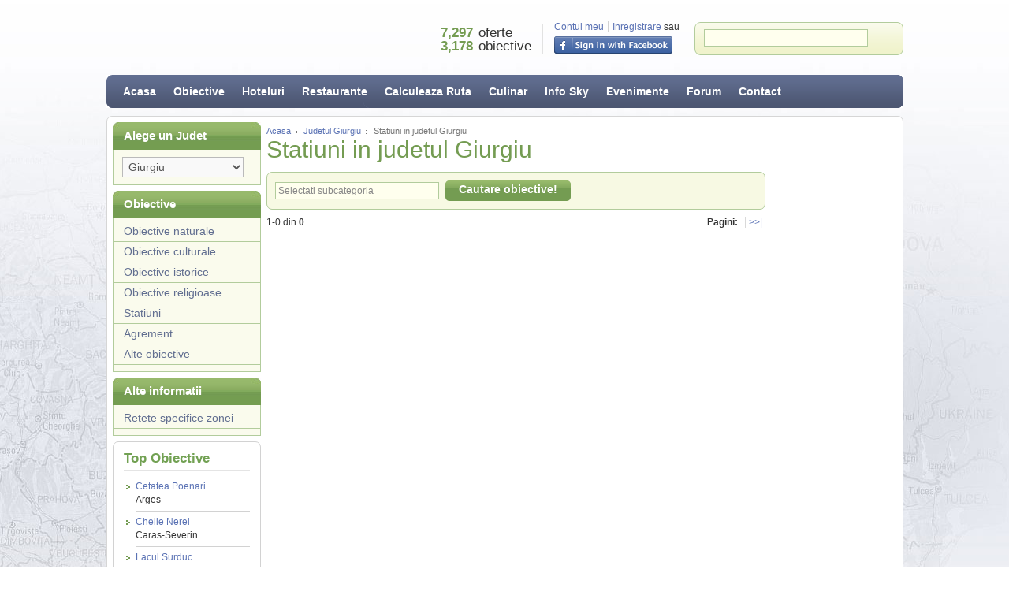

--- FILE ---
content_type: text/html; charset=UTF-8
request_url: http://www.skytrip.ro/statiuni-in-judetul-giurgiu.html
body_size: 8865
content:
<!DOCTYPE html PUBLIC "-//W3C//DTD XHTML 1.0 Transitional//EN" "http://www.w3.org/TR/xhtml1/DTD/xhtml1-transitional.dtd">
<html xmlns="http://www.w3.org/1999/xhtml">
<head>
	<meta http-equiv="Content-Type" content="text/html; charset=utf-8" />
	<title>Statiuni in Giurgiu, statiuni turistice Romania: Sky Trip</title>
    <meta name="description" content="Statiuni in Giurgiu, statiuni turistice. Aflati informatii despre statiunile turistice din Giurgiu si din Romania. Sky Trip va ofera informatii cu statiunile din Giurgiu." />
    <meta name="robots" content="index, follow" />
	<link href="http://www.skytrip.ro/favicon.ico" rel="shortcut icon" />
        	<link href="/static/css/new_style.css" rel="stylesheet" type="text/css" />
<!--[if lt IE 7]><link href="/static/css/style_ie6.css" rel="stylesheet" type="text/css" /><![endif]-->
<link rel="stylesheet" type="text/css" href="/static/css/custom-theme/jquery-ui-1.8.7.custom.css" />
	 
<script src="http://www.skytrip.ro/_include/js/jquery.js" type="text/javascript"></script>
<script src="http://www.skytrip.ro/_include/js/main.js" type="text/javascript"></script>
<!--[if lt IE 7]><script src="http://www.skytrip.ro/_include/js/supersleight.js" type="text/javascript"></script><![endif]-->
<script src="http://www.skytrip.ro/_include/js/roundies.js" type="text/javascript"></script>
<script type="text/javascript" src="http://www.skytrip.ro/_include/js/pages/bilete-avion.js"></script>
<script type="text/javascript" src="http://www.skytrip.ro/_include/js/jquery/jquery-ui-1.8.11.custom.min.js"></script>
<script type="text/javascript" src="http://www.skytrip.ro/_include/modules/autocomplete/jquery.autocomplete.js"></script>
<script type="text/javascript" src="http://www.skytrip.ro/_include/modules/autocomplete/autocomplete.js" ></script>
<script type="text/javascript">
sas_tmstp=Math.round(Math.random()*10000000000);sas_masterflag=1;function SmartAdServer(sas_pageid,sas_formatid,sas_target) { if (sas_masterflag==1) {sas_masterflag=0;sas_master='M';} else {sas_master='S';}; document.write('<scr'+'ipt src="http://ww206.smartadserver.com/call/pubj/' + sas_pageid + '/' + sas_formatid + '/' + sas_master + '/' + sas_tmstp + '/' + escape(sas_target) + '?"></scr'+'ipt>');}
</script>    <script type="text/javascript" src="_include/js/pages/obiective-subcategorii.js"></script>
    <link rel="stylesheet" type="text/css" href="/static/css/ratings.css" />
    <script type="text/javascript" src="/static/js/jquery/jquery.rating.js"></script>                 
</head>
<body>
<div class="main"><div class="main-holder">
	<div class="wrapper">
		<!-- <div align="center">
<script src="../../../Scripts/swfobject_modified.js" type="text/javascript"></script>
<object id="FlashID" classid="clsid:D27CDB6E-AE6D-11cf-96B8-444553540000" width="1011" height="90">
  <param name="movie" value="../../../static/images/flash/skytriproad1.swf" />
  <param name="quality" value="high" />
  <param name="wmode" value="opaque" />
  <param name="swfversion" value="6.0.65.0" />
  <param name="expressinstall" value="../../../Scripts/expressInstall.swf" />
    <param name="quality" value="high" />
    <param name="wmode" value="opaque" />
    <param name="swfversion" value="6.0.65.0" />
    <param name="expressinstall" value="../../../Scripts/expressInstall.swf" />
    <div>
      <h4>Content on this page requires a newer version of Adobe Flash Player.</h4>
      <p><a href="http://www.adobe.com/go/getflashplayer"><img src="http://www.adobe.com/images/shared/download_buttons/get_flash_player.gif" alt="Get Adobe Flash player" width="112" height="33" /></a></p>
    </div>
</object>
</div> -->
<div class="top" style="position:relative">

  <div class="top-logo"><a href="http://www.skytrip.ro/"><img src="http://www.skytrip.ro/_include/gui/logo.png" width="222" height="61" alt="" /></a></div>

  <div class="top-search">
    <div class="top-search-holder">
      <form id="ui_element" action="rezultat-cautare.php" method="post">
        <table cellpadding="0" cellspacing="0">
          <tr>
            <td><!--<input name="" class="top-input" style="width:200px" value="Destinatie, Hotel..." /> -->
              <table width="190" border="0" cellspacing="0" cellpadding="0">
                <tr>
                  <td><input name="ce_caut" id="ce_caut" class="sb_input top-input" type="text" style="width:200px;color:#cccccc" value="" /></td>
                  <td class="top-search-button"><input type="image" src="http://www.skytrip.ro/_include/gui/buttons/go-top.png" style="width:26px; height:23px;" /></td>
                </tr>
              </table>
            </td>
          </tr>
        </table>
        <ul class="sb_dropdown" id="header_sb_dropdown" style="display:none;">
          <li style="color: #C00; padding:2px; padding-left:6px;font-weight:bold" id="sel_err">Selectati minim o categorie</li>
          <li>&nbsp;</li>
          <li>
            <label class="sb_label">
              <input type="checkbox" id="cat_all" checked="checked" />
              Selecteaza tot</label>
          </li>
          <li>&nbsp;</li>
          <li>
            <label class="sb_label">
              <input type="checkbox" name="obiective" class="chb" id="obiective" value="1" checked="checked" />
              Obiective turistice</label>
          </li>
          <li>
            <label class="sb_label">
              <input type="checkbox" name="cazare" class="chb" id="cazare" value="1" checked="checked" />
              Cazare</label>
          </li>
          <li>
            <label class="sb_label">
              <input type="checkbox" name="alimentatie" class="chb" id="alimentatie" value="1" checked="checked" />
              Alimentatie</label>
          </li>
          <li>
            <label class="sb_label">
              <input type="checkbox" name="retete" class="chb" id="retete" value="1" checked="checked" />
              Retete culinare</label>
          </li>
          <li>
            <label class="sb_label">
              <input type="checkbox" name="articole" class="chb" id="articole" value="1" checked="checked" />
              Articole</label>
          </li>
          <li>&nbsp;</li>
        </ul>
      </form>
    </div>
  </div>








      <div id="facebook-login" class="top-account">
        <ul>
          <li><a class="login_" href="/login.html">Contul meu</a></li>
          <li class="last"><a href="/register.html">Inregistrare</a> sau</li>
        </ul>


        <div class="clear">
          <!-- -->
        </div>

        <div class="top-account-facebook" id="top-account-facebook">
                      <a href="javascript:;" onClick="window.open('/fb_connect.php?r=http%3A%2F%2Fwww.skytrip.ro%2Fstatiuni-in-judetul-giurgiu.html','','width=600,height=400,toolbar=0,location=0,directories=0,status=0,menubar=0,scrollbars=yes,resizable=1'); return false;">
            <img src="http://www.skytrip.ro/static/images/facebook_signin.gif">
            </a>

        </div>

      </div>


      <div class="top-info">
            
        <table cellpadding="0" cellspacing="0">
          <tbody>
            <tr>

              
              <td class="top-info-number">7,297</td>
              <td>oferte</td>
            </tr>
            <tr>
              <td class="top-info-number">3,178</td>
              <td>obiective</td>
            </tr>
          </tbody>
        </table>


      </div>


  <div class="clear">
    <!-- -->
  </div>
</div>
<style>
object { display: block; outline:none;  }
</style>
<div class="menu2">
    <ul>
        <li><a href="/">Acasa</a></li>
        <li><a href="/obiective.html">Obiective</a></li>
        <li><a href="/hoteluri.html">Hoteluri</a></li>
        <li><a href="/restaurante.html">Restaurante</a></li>
        <li><a href="/calculeaza-ruta.html">Calculeaza Ruta</a></li>
        <li><a href="/retete.html">Culinar</a></li>
        <li><a href="/jurnal-articole.html">Info Sky</a></li>
		<li><a href="/evenimente.html">Evenimente</a></li>
        <li><a href="/forum/">Forum</a></li>
        <li><a href="/contact.html">Contact</a></li>
    </ul>
	<div style="float:right; padding-top:4px">
		<iframe src="https://www.facebook.com/plugins/like.php?href=http%3A%2F%2Fwww.skytrip.ro&amp;send=false&amp;layout=button_count&amp;width=90&amp;show_faces=false&amp;action=like&amp;colorscheme=light&amp;font=arial&amp;height=21" scrolling="no" frameborder="0" style="border:none; overflow:hidden; width:105px; height:21px;" allowtransparency="true"></iframe>
	</div>	
    <div class="clear"><!-- --></div>
</div>
		<div class="page">
				<div class="column-left">

	<div class="box-menu-title"><h2>Alege un Judet</h2></div>
    <div class="box-menu"><div class="box-menu-holder">
    <form id="search_obiective_form" action="" method="post">
    <div>
    <input type="hidden" id="obiective_cautare" name="obiective_cautare" value="1" />
    </div>
    <div>
    <select id="judet_id" name="judet_id" onchange="cauta_obiective()" class="input1" style="width:154px;">
            <option value="">Selectati judetul</option>
                        <option value="Alba">Alba</option>
                        <option value="Arad">Arad</option>
                        <option value="Arges">Arges</option>
                        <option value="Bacau">Bacau</option>
                        <option value="Bihor">Bihor</option>
                        <option value="Bistrita-Nasaud">Bistrita-Nasaud</option>
                        <option value="Botosani">Botosani</option>
                        <option value="Braila">Braila</option>
                        <option value="Brasov">Brasov</option>
                        <option value="Bucuresti">Bucuresti</option>
                        <option value="Buzau">Buzau</option>
                        <option value="Calarasi">Calarasi</option>
                        <option value="Caras-Severin">Caras-Severin</option>
                        <option value="Cluj">Cluj</option>
                        <option value="Constanta">Constanta</option>
                        <option value="Covasna">Covasna</option>
                        <option value="Dambovita">Dambovita</option>
                        <option value="Dolj">Dolj</option>
                        <option value="Galati">Galati</option>
                        <option value="Giurgiu" selected="selected">Giurgiu</option>
                        <option value="Gorj">Gorj</option>
                        <option value="Harghita">Harghita</option>
                        <option value="Hunedoara">Hunedoara</option>
                        <option value="Ialomita">Ialomita</option>
                        <option value="Iasi">Iasi</option>
                        <option value="Ilfov">Ilfov</option>
                        <option value="Maramures">Maramures</option>
                        <option value="Mehedinti">Mehedinti</option>
                        <option value="Mures">Mures</option>
                        <option value="Neamt">Neamt</option>
                        <option value="Olt">Olt</option>
                        <option value="Prahova">Prahova</option>
                        <option value="Salaj">Salaj</option>
                        <option value="Satu-Mare">Satu-Mare</option>
                        <option value="Sibiu">Sibiu</option>
                        <option value="Suceava">Suceava</option>
                        <option value="Teleorman">Teleorman</option>
                        <option value="Timis">Timis</option>
                        <option value="Tulcea">Tulcea</option>
                        <option value="Valcea">Valcea</option>
                        <option value="Vaslui">Vaslui</option>
                        <option value="Vrancea">Vrancea</option>
                    </select>
        </div>
        </form>
</div></div>

<div class="box-menu-title"><h2>Obiective</h2></div>
<div class="box-menu">                	
<ul>
                 <li><a href="http://www.skytrip.ro/obiective-naturale-in-judetul-giurgiu.html" onclick="sterge_selectia()">Obiective naturale</a></li>
                        <li><a href="http://www.skytrip.ro/obiective-culturale-in-judetul-giurgiu.html" onclick="sterge_selectia()">Obiective culturale</a></li>
                        <li><a href="http://www.skytrip.ro/obiective-istorice-in-judetul-giurgiu.html" onclick="sterge_selectia()">Obiective istorice</a></li>
                        <li><a href="http://www.skytrip.ro/obiective-religioase-in-judetul-giurgiu.html" onclick="sterge_selectia()">Obiective religioase</a></li>
                        <li><a href="http://www.skytrip.ro/statiuni-in-judetul-giurgiu.html" onclick="sterge_selectia()">Statiuni</a></li>
                        <li><a href="http://www.skytrip.ro/agrement-in-judetul-giurgiu.html" onclick="sterge_selectia()">Agrement</a></li>
                        <li><a href="http://www.skytrip.ro/alte-obiective-in-judetul-giurgiu.html" onclick="sterge_selectia()">Alte obiective</a></li>
            </ul>
</div>                
    <div class="box-menu-title"><h2>Alte informatii</h2></div>
    <div class="box-menu">
        <ul>
                                <li><a href="retete-din-muntenia.html" title="Retete culinare specifice zonei">Retete specifice zonei</a></li>
                                            </ul>
    </div>
                    
<div class="box"> 
			<div class="box-title"><h2>Top Obiective</h2></div>
			<div>
                <ul class="list">
                                     <li><a href="cetatea-poenari-din-judetul-arges-ob-413.html">Cetatea Poenari <span>Arges</span></a></li>
                                     <li><a href="cheile-nerei-din-judetul-caras-severin-ob-1467.html">Cheile Nerei<span>Caras-Severin</span></a></li>
                                     <li><a href="lacul-surduc-din-judetul-timis-ob-2641.html">Lacul Surduc<span>Timis</span></a></li>
                                     <li><a href="palatul-stirbei-de-la-buftea-din-judetul-ilfov-ob-2915.html">Palatul Stirbei de la Buftea<span>Ilfov</span></a></li>
                                     <li><a href="rezervatia-naturala-lacul-negru-din-judetul-vrancea-ob-1838.html">Rezervatia naturala Lacul Negru<span>Vrancea</span></a></li>
                                     <li><a href="muzeul-filatelic-din-bucuresti-din-judetul-bucuresti-ob-2883.html">Muzeul Filatelic din Bucuresti<span>Bucuresti</span></a></li>
                                     <li><a href="biserica-domneasca-sfantul-nicolae-din-curtea-de-arges-din-judetul-arges-ob-443.html">Biserica domneasca Sfantul Nicolae din Curtea de Arges<span>Arges</span></a></li>
                                     <li><a href="lacul-cismigiu-din-judetul-bucuresti-ob-2984.html">Lacul Cismigiu<span>Bucuresti</span></a></li>
                                </ul>
                
                <div style="text-align:center"><a href="http://www.skytrip.ro/obiective.html" class="blue"><span>Toate obiectivele</span></a></div>
                
            </div>
        </div><div class="box-green2"><div class="box-green2-holder">
    <img src="http://www.skytrip.ro/_include/gui/title-calculeaza-ruta-right.png" width="161" height="26" alt="Calculeaza Ruta" />
    <p>Afla distanta pe care urmeaza sa o parcurgi, dar si ce poti vedea pe drum!</p>
    <form id="myform" action="http://www.skytrip.ro/calculeaza-ruta.html" method="post">
    <div class="field2"><input name="de_la" id="de_la" value="De la..." onfocus="change_value(this,'De la...','');" onblur="change_value(this,'','De la...');" /><input type="hidden" name="from" id="from" /></div>
    <div class="field3"><input name="pana_la" id="pana_la" value="Pana la..." onfocus="change_value(this,'Pana la...','');" onblur="change_value(this,'','Pana la...');" /><input type="hidden" name="to" id="to" /></div>
    <a href="javascript:document.forms['myform'].submit();" class="orange1"><span>&nbsp;&nbsp;&nbsp;Calculeaza&nbsp;&nbsp;&nbsp;</span></a>
    </form>
</div></div>
		
	<div class="box">
        	<div class="box-title"><h2>Forum: Topicuri Noi</h2></div>
            <ul class="list">
            	                	<li><a href="/forum/in-ce-locuri-din-tara-va-propuneti-sa-mergeti-in-2017-t140.html" title="In ce locuri din tara va propuneti sa mergeti in 2017?">In ce locuri din tara va propuneti sa mergeti in 2017?</a>
                    	<span>30-01-2017</span>
                    </li>
                                	<li><a href="/forum/vacanta-mea-de-iarna-t139.html" title="Vacanta mea de iarna">Vacanta mea de iarna</a>
                    	<span>30-01-2017</span>
                    </li>
                                	<li><a href="/forum/partiile-din-romania-t138.html" title="Partiile din Romania">Partiile din Romania</a>
                    	<span>30-01-2017</span>
                    </li>
                                	<li><a href="/forum/bucovina-colt-de-rai-t137.html" title="Bucovina, colt de rai">Bucovina, colt de rai</a>
                    	<span>30-01-2017</span>
                    </li>
                            </ul>
	</div><div class="box">
	<div class="box-title"><h2>Horoscopul zilei</h2></div>
	<table>
    	<tr>
        	<td><a href="/horoscopul-zilei-zodia-berbec.html" title="Horoscopul zilei zodia Berbec"><img src="/static/images/horoscop/small/berbec.jpg" title="Horoscopul zilei zodia Berbec" alt="Horoscopul zilei zodia Berbec" width="49" /></a></td>
            <td><a href="/horoscopul-zilei-zodia-taur.html" title="Horoscopul zilei zodia Taur"><img src="/static/images/horoscop/small/taur.jpg" title="Horoscopul zilei zodia Taur" alt="Horoscopul zilei zodia Taur" width="49" /></a></td>
            <td><a href="/horoscopul-zilei-zodia-gemeni.html" title="Horoscopul zilei zodia Gemeni"><img src="/static/images/horoscop/small/gemeni.jpg" title="Horoscopul zilei zodia Gemeni" alt="Horoscopul zilei zodia Gemeni" width="49" /></a></td>
		</tr>
        <tr>
        	<td><a href="/horoscopul-zilei-zodia-rac.html" title="Horoscopul zilei zodia Rac"><img src="/static/images/horoscop/small/rac.jpg" title="Horoscopul zilei zodia Rac" alt="Horoscopul zilei zodia Rac" width="49" /></a></td>
            <td><a href="/horoscopul-zilei-zodia-leu.html" title="Horoscopul zilei zodia Leu"><img src="/static/images/horoscop/small/leu.jpg" title="Horoscopul zilei zodia Leu" alt="Horoscopul zilei zodia Leu" width="49" /></a></td>
            <td><a href="/horoscopul-zilei-zodia-fecioara.html" title="Horoscopul zilei zodia Fecioara"><img src="/static/images/horoscop/small/fecioara.jpg" title="Horoscopul zilei zodia Fecioara" alt="Horoscopul zilei zodia Fecioara" width="49" /></a></td>
		</tr>
        <tr>
        	<td><a href="/horoscopul-zilei-zodia-balanta.html" title="Horoscopul zilei zodia Balanta"><img src="/static/images/horoscop/small/balanta.jpg" title="Horoscopul zilei zodia Balanta" alt="Horoscopul zilei zodia Balanta" width="49" /></a></td>
            <td><a href="/horoscopul-zilei-zodia-scorpion.html" title="Horoscopul zilei zodia Scorpion"><img src="/static/images/horoscop/small/scorpion.jpg" title="Horoscopul zilei zodia Scorpion" alt="Horoscopul zilei zodia Scorpion" width="49" /></a></td>
            <td><a href="/horoscopul-zilei-zodia-sagetator.html" title="Horoscopul zilei zodia Sagetator"><img src="/static/images/horoscop/small/sagetator.jpg" title="Horoscopul zilei zodia Sagetator" alt="Horoscopul zilei zodia Sagetator" width="49" /></a></td>
		</tr>
        <tr>
        	<td><a href="/horoscopul-zilei-zodia-capricorn.html" title="Horoscopul zilei zodia Capricorn"><img src="/static/images/horoscop/small/capricorn.jpg" title="Horoscopul zilei zodia Capricorn" alt="Horoscopul zilei zodia Capricorn" width="49" /></a></td>
            <td><a href="/horoscopul-zilei-zodia-varsator.html" title="Horoscopul zilei zodia Varsator"><img src="/static/images/horoscop/small/varsator.jpg" title="Horoscopul zilei zodia Varsator" alt="Horoscopul zilei zodia Varsator" width="49" /></a></td>
            <td><a href="/horoscopul-zilei-zodia-pesti.html" title="Horoscopul zilei zodia Pesti"><img src="/static/images/horoscop/small/pesti.jpg" title="Horoscopul zilei zodia Pesti" alt="Horoscopul zilei zodia Pesti" width="49" /></a></td>
		</tr>
    </table>
</div>		
	<div class="box">
        	<div class="box-title"><h2>Articole recente</h2></div>
            <ul class="list">
            	                	<li><a href="http://www.skytrip.ro/incursiune-in-lumea-apelor-jur-12295.html" title="Incursiune in Lumea Apelor">Incursiune in Lumea Apelor</a></li>
                                	<li><a href="http://www.skytrip.ro/excursie-all-inclusive-la-cetatea-lita-istorie-drumetie-alpinism-escalada-cicloturism-jur-12294.html" title="Excursie &quot;all-inclusive&quot; la Cetatea Lita: istorie, drumetie, alpinism, escalada, cicloturism">Excursie &quot;all-inclusive&quot; la Cetatea Lita: istorie, drumetie, alpinism, escalada, cicloturism</a></li>
                                	<li><a href="http://www.skytrip.ro/pentru-amatorii-de-senzatii-tari-canyoning-in-cheile-cetii-jur-12293.html" title="Pentru amatorii de senzatii tari: Canyoning in Cheile Cetii">Pentru amatorii de senzatii tari: Canyoning in Cheile Cetii</a></li>
                                	<li><a href="http://www.skytrip.ro/credinte-obiceiuri-si-superstitii-de-sfintii-apostoli-petru-si-pavel-jur-12291.html" title="Credinte, obiceiuri si superstitii de Sfintii Apostoli Petru si Pavel">Credinte, obiceiuri si superstitii de Sfintii Apostoli Petru si Pavel</a></li>
                            </ul>
            <div style="text-align:center"><a href="http://www.skytrip.ro/jurnal-articole.html" class="blue"><span>Toate articolele</span></a></div>
	</div>		
		<div class="box" style="background-color:#f5f7de;">
			<div align="center"><img src="/static/images/reteta-sapt.png" align=""></div>
            <div style="background-image:url(/static/images/shadaw-pic.png); background-repeat:no-repeat; background-position:right bottom; padding-bottom:10px">
				<div class="box-photo" style="padding:3px; background-color:#FFF; border:1px solid #D2D2D2"><a href="tocana-olteneasca-din-regiunea-oltenia-re-147.html"><img src="http://www.skytrip.ro/images/retete/400x230/tocana-olteneasca.jpg" width="152" alt="Tocana olteneasca" style="border:0px" /></a></div>
            </div>
			<div class="box-info" style="padding:0px">
				<h2><a href="tocana-olteneasca-din-regiunea-oltenia-re-147.html">Tocana olteneasca</a></h2>
				<div class="clear"><!-- --></div>
				<div class="box-address"></div>
				<p>Cu multe verdeturi, consistenta, delicioasa, tocanita olteneasca, alaturi de o mamaliguta calda te face sa te gandesti la ea cu pofta. ...</p>
			</div>
		</div>	
		  <div class="box"> 
    <div class="box-title"><h2>Bilete de Avion</h2></div>
    <div class="bilete">
        <form name="searchFlight" method="post" action="http://www.skytrip.ro/bilete-avion-cauta.html">
        <input type="hidden" name="Currency" value="EUR" />
        <input type="hidden" name="Language" value="RO" />
        <input type="text" name="Fly[0][DepartureCity]" id="DepartureCity" value="Timisoara" onfocus="change_value(this,'Timisoara','');" onblur="change_value(this,'','Timisoara');" class="input-oras" style="width:152px" /><br />

        <input type="text" name="Fly[0][ArrivalCity]" id="ArrivalCity" value="Paris" onfocus="change_value(this,'Paris','');" onblur="change_value(this,'','Paris');" class="input-oras" style="width:152px" /><br />
        <div class="option"><input type="radio" name="TripType" value="roundtrip" style="margin:0px; padding:0px; border:0px; vertical-align:middle;" class="none" checked="checked" onclick="Afis_Check_Out()" id="tip_zbor1" />
        <label for="tip_zbor1">dus-intors</label>

        <input type="radio" name="TripType" value="oneway" style="margin:0px; padding:0px; border:0px; vertical-align:middle;" class="none" onclick="Afis_Check_Out()" id="tip_zbor2" />
        <label for="tip_zbor2">dus</label></div>
        <input type="text" name="Fly[0][DepartureDate]" value="26.01.2026" id="checkin" class="input-data" style="width:152px" /><br />
        <div id="check_out">
        <input type="text" name="Fly[1][DepartureDate]" value="29.01.2026" id="checkout" class="input-data" style="width:152px" /><br />
        </div>
        <input type="checkbox" name="FlexDate" id="FlexDate" value="2" /><label for="FlexDate"> +/- 2 zile</label>
        <span>Pasageri (max. 9):</span>
        <table width="100%" cellpadding="0" cellspacing="0">
        <tr>
            <td>Adulti (&gt;18 ani)</td>
            <td style="text-align:right"><select name="Passengers[adult]" id="Passengers-adult" class="input">
                <option value="0">0</option>
                <option value="1" selected="selected">1</option>
                <option value="2">2</option>
                <option value="3">3</option>
                <option value="4">4</option>
                <option value="5">5</option>
                <option value="6">6</option>
                <option value="7">7</option>
                <option value="8">8</option>
                <option value="9">9</option>
            </select></td>
        </tr>
        <tr>
            <td>Tineri (12-18 ani)</td>
            <td style="text-align:right"><select name="Passengers[youth]" id="Passengers-youth" class="input">
                <option value="0" selected="selected">0</option>
                <option value="1">1</option>
                <option value="2">2</option>
                <option value="3">3</option>
                <option value="4">4</option>
                <option value="5">5</option>
                <option value="6">6</option>
                <option value="7">7</option>
                <option value="8">8</option>
                <option value="9">9</option>
            </select></td>
        </tr>
        <tr>
            <td>Copii (2-12 ani)</td>
            <td style="text-align:right">
            <select name="Passengers[child]" id="Passengers-child" class="input">
                <option value="0" selected="selected">0</option>
                <option value="1">1</option>
                <option value="2">2</option>
                <option value="3">3</option>
                <option value="4">4</option>
                <option value="5">5</option>
                <option value="6">6</option>
                <option value="7">7</option>
                <option value="8">8</option>
            </select>
            </td>
        </tr>
        <tr>
            <td>Infanti (&lt;2 ani)</td>
            <td style="text-align:right">
            <select name="Passengers[infant]" id="Passengers-infant" class="input">
                <option value="0" selected="selected">0</option>
                <option value="1">1</option>
                <option value="2">2</option>
                <option value="3">3</option>
                <option value="4">4</option>
            </select></td>
        </tr>
        </table>
        <div class="cauta"><a href="javascript:document.searchFlight.submit();" class="green"><span>Cauta Bilete Avion</span></a></div>
        <div class="search"><a href="http://www.skytrip.ro/bilete-avion-cautare-avansata.html">Cautare avansata</a></div>
        </form>
    </div>
</div>                 

</div>			<div class="column-middle">

				<div class="breadcrumbs">
					<ul>
						<li class="first"><a href="#">Acasa</a></li>
                                                	<li><a href="prezentare-judet-Giurgiu.html">Judetul Giurgiu</a></li>
                        	<li>Statiuni in judetul Giurgiu</li>
                        					</ul>
					<div class="clear"><!-- --></div>
				</div>
				                    <h1>Statiuni in judetul Giurgiu</h1>
                				<div class="spacer5"><!-- --></div>
                <div class="box-green">
				<form name="obiective_select" id="obiective_select" action="statiuni-in-judetul-giurgiu.html" method="post">
                <input type="hidden" name="obi_hi" />
				<table cellspacing="0" cellpadding="0">
					<tbody>
						<tr>
							<td style="padding-right: 8px;">
									<input class="sb_input top-input" id="reg_select" type="text" style="width:200px;" value="Selectati subcategoria"/>									
							</td>
							<td><a class="green" href="#" onClick="obiective_select.submit()"><span>Cautare obiective!</span></a></td>
						</tr>
					</tbody>
				</table>
                <ul class="sb_dropdown" id="sb_dropdown" style="display:none;">
                    <li><input name="all" onChange="click_select();" id="all" type="checkbox"/><label for="all">Toate subcategoriile</label></li>
                    <li>&nbsp;</li>
                                        <li><input type="checkbox" onChange="click_select();" name="ob_24" id="ob_24" value="1" /><label for="ob_24">Montane</label></li>
                                        <li><input type="checkbox" onChange="click_select();" name="ob_25" id="ob_25" value="1" /><label for="ob_25">Balneoclimaterice</label></li>
                                        <li><input type="checkbox" onChange="click_select();" name="ob_26" id="ob_26" value="1" /><label for="ob_26">Litorale</label></li>
                                    </ul>
				</form>	
				</div>
				
											<div class="list-pagination">
					<div class="float-left">1-0 din <strong>0</strong></div>
					<div class="float-right"><strong>Pagini:</strong>&nbsp;&nbsp; <a href="/statiuni-in-judetul-giurgiu.html?offset=-15">&gt;&gt;|</a></div>
					<div class="clear"><!-- --></div>
				</div>
            </div>
            <div class="column-right">
    <div class="mar_b_7">
<script type="text/javascript"><!--
google_ad_client = "ca-pub-0611377367508013";
/* Banner 160x600 1 */
google_ad_slot = "4312121986";
google_ad_width = 160;
google_ad_height = 600;
//-->
</script>
<script type="text/javascript" src="https://pagead2.googlesyndication.com/pagead/show_ads.js">
</script>
</div><div class="mar_b_7">
<a href="http://www.skytrip.ro/hoteluri.html" title="Cazare Romania"><img src="http://www.skytrip.ro/static/images/bannere/Banner-Skytrip-Cazare160x600.png" alt="Cazare Romania" /></a>
</div><div class="mar_b_7">
<script type="text/javascript"><!--
google_ad_client = "ca-pub-0611377367508013";
/* Banner 160x600 2 */
google_ad_slot = "8970300704";
google_ad_width = 160;
google_ad_height = 600;
//-->
</script>
<script type="text/javascript" src="https://pagead2.googlesyndication.com/pagead/show_ads.js">
</script>
</div><div class="mar_b_7">
<script type="text/javascript">
	function ad_click_banner(b_id, my_link){
	$.ajax({
	   type: "POST",
	   url: "_include/modules/ajax/click_banner.php",
	   data: "b_id="+ b_id + "&myurl="+encodeURI(my_link),
	   success: function(data) {
			if(data == 'ok'){
				return true;
			}else{
				return false;
			}
		  },
		error: function(data){
			return false;
		}
	 });
	}
</script>
</div></div>
<div class="clear"></div>            
            </div>
        </div>
		<div class="clear"><!-- --></div>
<div class="footer">
	<div class="box pad1">
<div class="footer-logos">
	<center>
		<ul>              
			<li><a class="facebook" href="https://www.facebook.com/pages/SkyTrip/158586917501776" target="_blank">Facebook</a></li>
			<li><a class="youtube" href="https://www.youtube.com/user/SkyTripRomania" target="_blank">YouTube</a></li>
			<li><a class="twitter" href="https://twitter.com/SkyTripRomania" target="_blank">Twitter</a></li>
            <li><a class="rss" href="http://www.skytrip.ro/rss.html" target="_blank">RSS</a></li>
		</ul>
	</center>
</div>

<div class="clear"><!-- --></div><br />
		<div class="footer-links"><a href="http://www.skytrip.ro/">Acasa</a>&nbsp;&nbsp;I&nbsp;&nbsp;<a href="http://www.skytrip.ro/obiective.html">Obiective</a>&nbsp;&nbsp;I&nbsp;&nbsp;<a href="http://www.skytrip.ro/hoteluri.html">Hoteluri</a>&nbsp;&nbsp;I&nbsp;&nbsp;<a href="http://www.skytrip.ro/restaurante.html">Restaurante</a>&nbsp;&nbsp;I&nbsp;&nbsp;<a href="http://www.skytrip.ro/calculeaza-ruta.html">Calculeaza Ruta</a>&nbsp;&nbsp;I&nbsp;&nbsp;<a href="http://www.skytrip.ro/retete.html">Retete</a>&nbsp;&nbsp;I&nbsp;&nbsp;<a href="http://www.skytrip.ro/jurnal-articole.html">Info Sky</a>&nbsp;&nbsp;I&nbsp;&nbsp;<a href="http://www.skytrip.ro/contact.html">Contact</a>&nbsp;&nbsp;I&nbsp;&nbsp;<a href="http://www.skytrip.ro/termeni-si-conditii.html">Termeni si conditii</a>&nbsp;&nbsp;I&nbsp;&nbsp;<a href="http://www.skytrip.ro/regulament-de-concurs.html">Regulament de concurs</a>
        <br>
        <a href="http://www.anpc.gov.ro" target="_blank">ANPC</a>&nbsp;&nbsp;I&nbsp;&nbsp;
		<a href="http://www.skygroup.ro/gdpr.html" target="_blank">Politica de confidentialitate</a></div>
		<div class="float-right">Copyright &copy; 2010 SkyTrip.</div>&nbsp;&nbsp;
		<div class="clear"></div><br />
        
        
                
        <div style="font-size:10px;line-height:14px">
        Acest site este parte a SC SKY GROUP SRL . Toate drepturile rezervate SC SKY GROUP SRL. <strong>AVERTISMENT</strong>: Preluarea lor totala este strict interzisa fara acordul scris al editorului, iar cea partiala este permisa numai daca se da link spre sursa. In caz contrar, ne rezervam dreptul de a apela la institutiile abilitate sa protejeze drepturile de autor. Va multumim!
        </div>
        <div class="clear"><!-- --></div>

        
	</div>
</div>
<br />
<div align="center">
	<!--/Start trafic.ro/-->
	<script type="text/javascript">t_rid="skytrip";</script>
	<script type="text/javascript" src="http://storage.trafic.ro/js/trafic.js"
	></script><noscript><p><a href="http://www.trafic.ro/?rid=skytrip"><img alt="trafic ranking"
	src="http://log.trafic.ro/cgi-bin/pl.dll?rid=skytrip" /></a></p><a href="http://www.trafic.ro">Statistici web</a>
	</noscript>
	<!--/End trafic.ro/-->
</div>
<script type="text/javascript">
  var _gaq = _gaq || [];
  _gaq.push(['_setAccount', 'UA-21745201-1']);
  _gaq.push(['_trackPageview']);

  (function() {
    var ga = document.createElement('script'); ga.type = 'text/javascript'; ga.async = true;
    ga.src = ('https:' == document.location.protocol ? 'https://ssl' : 'http://www') + '.google-analytics.com/ga.js';
    var s = document.getElementsByTagName('script')[0]; s.parentNode.insertBefore(ga, s);
  })();
</script>




    <div id="fb-root"></div>
	<script language="javascript">
      window.fbAsyncInit = function() {
        FB.init({
          appId   : 'c42bbb6916948707b5208595edd967e0',
          session : null, // don't refetch the session when PHP already has it
          status  : true, // check login status
          cookie  : true, // enable cookies to allow the server to access the session
          xfbml   : true // parse XFBML
        });
		
		
		        // whenever the user logs in, we refresh the page
        FB.Event.subscribe('auth.login', function() {
          window.location.reload();
        });
		      };

      (function() {
        var e = document.createElement('script');
        e.src = document.location.protocol + '//connect.facebook.net/ro_RO/all.js';
        e.async = true;
        document.getElementById('fb-root').appendChild(e);
      }());
    </script>
	</div>
</div>
<script defer src="https://static.cloudflareinsights.com/beacon.min.js/vcd15cbe7772f49c399c6a5babf22c1241717689176015" integrity="sha512-ZpsOmlRQV6y907TI0dKBHq9Md29nnaEIPlkf84rnaERnq6zvWvPUqr2ft8M1aS28oN72PdrCzSjY4U6VaAw1EQ==" data-cf-beacon='{"version":"2024.11.0","token":"3cbfb78a218843e7a8c8910260ccaaa3","r":1,"server_timing":{"name":{"cfCacheStatus":true,"cfEdge":true,"cfExtPri":true,"cfL4":true,"cfOrigin":true,"cfSpeedBrain":true},"location_startswith":null}}' crossorigin="anonymous"></script>
</body>
</html>

--- FILE ---
content_type: text/html; charset=utf-8
request_url: https://www.google.com/recaptcha/api2/aframe
body_size: 268
content:
<!DOCTYPE HTML><html><head><meta http-equiv="content-type" content="text/html; charset=UTF-8"></head><body><script nonce="zQ1kkazQD_i4_57qrxUo4g">/** Anti-fraud and anti-abuse applications only. See google.com/recaptcha */ try{var clients={'sodar':'https://pagead2.googlesyndication.com/pagead/sodar?'};window.addEventListener("message",function(a){try{if(a.source===window.parent){var b=JSON.parse(a.data);var c=clients[b['id']];if(c){var d=document.createElement('img');d.src=c+b['params']+'&rc='+(localStorage.getItem("rc::a")?sessionStorage.getItem("rc::b"):"");window.document.body.appendChild(d);sessionStorage.setItem("rc::e",parseInt(sessionStorage.getItem("rc::e")||0)+1);localStorage.setItem("rc::h",'1769194628469');}}}catch(b){}});window.parent.postMessage("_grecaptcha_ready", "*");}catch(b){}</script></body></html>

--- FILE ---
content_type: text/css
request_url: http://www.skytrip.ro/static/css/new_style.css
body_size: 8472
content:
html { margin: 0; }
body { margin: 0px; padding-bottom: 50px; background-color: #ffffff; font-family: Arial, Helvetica, sans-serif; font-weight:normal; font-size:12px; color:#333333; line-height:17px; text-decoration:none; background-image: url(/static/images/bg-map.jpg); background-repeat:repeat-x; background-position: top left; }
img { border: 0px; display:block }
form { margin: 0px; padding: 0px; }
h1 { margin: 0px; padding-bottom:8px; font-family: Arial, Helvetica, sans-serif; font-weight:normal; font-size:27px; line-height:28px; color:#749c52; }
h2 { margin: 0px; padding-bottom:5px; font-family: Arial, Helvetica, sans-serif; font-weight:bold; font-size:17px; line-height:17px; color:#616e90; }
h3 { margin: 0px; padding-bottom:5px; font-family: Arial, Helvetica, sans-serif; font-weight:bold; font-size:12px; line-height:16px; color:#333; display:inline; }
.categ { margin: 0px; padding-bottom:5px; font-family: Arial, Helvetica, sans-serif; font-weight:bold; font-size:13px; line-height:13px; color:#749c52; }
a{ outline:none;}
a:link { color:#5a72b4; text-decoration:none; }
a:visited { color:#5a72b4; text-decoration:none; }
a:active { color:#5a72b4; text-decoration:none; }
a:hover { color:#5a72b4; text-decoration:underline; }
.main {  }
.main-holder { background-image: url(/static/images/bg-map.jpg); background-repeat:repeat-x; background-position: top right; }
.wrapper { width:1011px; margin-left:auto; margin-right:auto; }
.page { padding:7px 7px 20px 7px; border:1px solid #d6d6d6; background-color:#ffffff; border-radius: 7px; -moz-border-radius: 7px; -webkit-border-radius:7px; }
.page1 { padding:13px 16px 20px 16px; border:1px solid #d6d6d6; background-color:#ffffff; border-radius: 7px; -moz-border-radius: 7px; -webkit-border-radius:7px; }
.top { height:95px }
.top-logo { float:left; padding:15px 0px 0px 4px; }
.top-right { float:right; padding:0px 0px 0px 0px; }
.top-info { float:right; font-size:17px; margin-top:30px; margin-right:14px; padding:3px 14px 2px 0px; border-right:1px solid #e2e2e2; }
.top-info-number { text-align:right; font-weight:bold; color:#749c52; padding:0px 7px 0px 0px }
/*.top-account { float:right; margin-top:30px; padding:0px 10px 0px 0px; min-width:100px; }*/
/*.top-account { float:right; margin-top:27px; padding:0px 14px 0px 0px; }
.top-avatar { float:right; margin-top:29px; border: solid 1px #CC9; margin-right:10px; padding:2px;}
.top-account ul { margin:0px; padding:0px; list-style:none; }
.top-account ul li { margin:0px; padding:1px 26px 1px 0px; text-align:right; background-image: url(/static/images/buttons/top-arrow.png); background-repeat:no-repeat; background-position: right; }
.top-account a:link { font-size:14px; line-height:14px; font-weight:bold; color:#5a72b4; text-decoration:none; }
.top-account a:visited { font-size:14px; line-height:14px; font-weight:bold; color:#5a72b4; text-decoration:none; }
.top-account a:active { font-size:14px; line-height:14px; font-weight:bold; color:#5a72b4; text-decoration:none; }
.top-account a:hover { font-size:14px; line-height:14px; font-weight:bold; color:#749c52; text-decoration:none; }
*/
/* de la Cata Start*/
.top-account { float:right; margin-top:27px; padding:0px 14px 0px 0px; }
.top-account ul { margin:0px 0px 0px 0px; padding:0px 0px 0px 0px; list-style:none; }
.top-account ul li { float:left; margin:0px; padding:0px 5px 0px 5px; border-right:1px solid #d2d2d2; line-height:14px; }
.top-account ul li:first-child { float:left; margin:0px; padding:0px 5px 0px 0px; border-right:1px solid #d2d2d2; line-height:14px; }
.top-account ul li.last { float:left; margin:0px; padding:0px 5px 0px 5px; border-right:none; line-height:14px; }
.top-account a:link { font-size:12px; color:#5a72b4; text-decoration:none; }
.top-account a:visited { font-size:12px; color:#5a72b4; text-decoration:none; }
.top-account a:active { font-size:12px; color:#5a72b4; text-decoration:none; }
/*.top-account a:hover { font-size:12px; color:#5a72b4; text-decoration:underline; }*/
.top-account-loged { float:right; margin-top:30px; padding:0px 14px 0px 0px; }
.top-account-loged ul { margin:0px 0px 0px 0px; padding:0px 0px 0px 0px; list-style:none; }
.top-account-loged ul li { float:left; margin:0px; padding:0px 5px 0px 5px; border-right:1px solid #d2d2d2; line-height:14px; }
.top-account-loged ul li:first-child { float:left; margin:0px; padding:0px 5px 0px 0px; border-right:1px solid #d2d2d2; line-height:14px; }
.top-account-loged ul li.last { float:left; margin:0px; padding:0px 5px 0px 5px; border-right:none; line-height:14px; }
.top-account-loged a:link { font-size:12px; color:#5a72b4; text-decoration:none; }
.top-account-loged a:visited { font-size:12px; color:#5a72b4; text-decoration:none; }
.top-account-loged a:active { font-size:12px; color:#5a72b4; text-decoration:none; }
.top-account-loged a:hover { font-size:12px; color:#5a72b4; text-decoration:underline; }
.top-account-loged p { margin:0px; padding:3px 0px 0px 0px; }
.top-account-facebook { padding:5px 0px 0px 0px; }
.top-account-avatar { padding-right:6px; }
/* de la Cata end */
.top-search { float:right; width:265px; height:42px; margin-top:28px; background-image: url(/static/images/bg-search.png); background-repeat:no-repeat; background-position: top left; }
.top-search-holder { padding:9px 0px 0px 12px;}
.top-search-button { padding-left:6px; }
.top-input { font-family: Arial, Helvetica, sans-serif; font-weight:normal; font-size:12px; padding:3px; color:#888888; text-decoration:none; border:1px solid #b2cc9c;background-color:#ffffee; }
.top-input:hover { background-color:#ffffcc; }
.top-input:focus { background-color:#ffffff; }
.menu2 { height:42px; margin-bottom:10px; background-image: url(/static/images/new-bg-menu.png); background-repeat:no-repeat; background-position: top left; }
.menu2 ul { margin:0px; padding:6px 0px 0px 10px; list-style:none; font-size:14px; line-height:14px; }
.menu2 ul li { float:left; margin:0px; padding:0px; font-size:14px; line-height:14px; }
.menu2 a:link { font-size:14px; line-height:14px; display:block; padding:8px 11px 8px 11px; font-weight:bold; color:#ffffff; text-decoration:none; border-radius: 5px; -moz-border-radius: 5px; -webkit-border-radius:5px; }
.menu2 a:visited { font-size:14px; line-height:14px; display:block; padding:8px 11px 8px 11px; font-weight:bold; color:#ffffff; text-decoration:none; border-radius: 5px; -moz-border-radius: 5px; -webkit-border-radius:5px; }
.menu2 a:active { font-size:14px; line-height:14px; display:block; padding:8px 11px 8px 11px; font-weight:bold; color:#ffffff; text-decoration:none; border-radius: 5px; -moz-border-radius: 5px; -webkit-border-radius:5px; }
.menu2 a:hover { font-size:14px; line-height:14px; background-color:#3a4460; display:block; padding:8px 11px 8px 11px; font-weight:bold; color:#ffffff; text-decoration:none; border-radius: 5px; -moz-border-radius: 5px; -webkit-border-radius:5px; }
.column-left { float:left; width:188px; margin-right:7px; padding:0; }
.column-middle { float:left; width:633px; margin-right:7px; padding:0; }
.column-middle h1 { margin: 0px; padding-bottom:8px; font-family: Arial, Helvetica, sans-serif; font-weight:normal; font-size:30px; line-height:30px; color:#749c52; }
.column-middle h2 { margin: 0px; padding-bottom:6px; font-family: Arial, Helvetica, sans-serif; font-weight:bold; font-size:17px; line-height:17px; color:#616e90; }
.column-middle p { margin:0px; padding:0px 0px 15px 0px; }
.column-middle-wide { float:left; width:733px; margin-right:11px; padding:0px 0px 0px 0px; }
.column-middle-wide h1 { margin: 0px; padding-bottom:5px; font-family: Arial, Helvetica, sans-serif; font-weight:normal; font-size:30px; line-height:30px; color:#749c52; }
.column-middle-wide h2 { margin: 0px; padding-bottom:6px; font-family: Arial, Helvetica, sans-serif; font-weight:bold; font-size:17px; line-height:17px; color:#616e90; }
.column-middle-wide h3 { margin: 0px; padding-bottom:4px; font-family: Arial, Helvetica, sans-serif; font-weight:normal; font-size:14px; line-height:15px; color:#242424; }
.column-middle-wide p { margin:0px; padding:0px 0px 15px 0px; }
.column-right { float:left; width:160px; padding:0; }
.column-single { padding:0px 10px 10px 10px; }
.column-single h1 { margin: 0px; padding-bottom:8px; font-family: Arial, Helvetica, sans-serif; font-weight:normal; font-size:30px; line-height:30px; color:#749c52; }
.column-single h2 { margin: 0px; padding-bottom:6px; font-family: Arial, Helvetica, sans-serif; font-weight:bold; font-size:17px; line-height:17px; color:#749c52; }
.box-menu { margin-bottom:7px; border-left:1px solid #b2cc9c; border-right:1px solid #b2cc9c; border-bottom:1px solid #b2cc9c; background-color:#fafbed; }
.box-menu ul { margin:0px; padding:4px 0px 8px 0px; list-style:none; }
.box-menu ul li { margin:0px; padding:0px; }
.box-menu a:link { font-size:14px; font-weight:normal; display:block; padding:4px 10px 4px 13px; border-bottom:1px solid #b2cc9c; color:#616e90; text-decoration:none; }
.box-menu a:visited { font-size:14px; font-weight:normal; display:block; padding:4px 10px 4px 13px; border-bottom:1px solid #b2cc9c; color:#616e90; text-decoration:none; }
.box-menu a:active { font-size:14px; font-weight:normal; display:block; padding:4px 10px 4px 13px; border-bottom:1px solid #b2cc9c; color:#616e90; text-decoration:none; }
.box-menu a:hover { font-size:14px; font-weight:normal; display:block; padding:4px 10px 4px 13px; border-bottom:1px solid #b2cc9c; color:#749c52; text-decoration:none; }
.box-menu a.last:link { font-size:14px; font-weight:normal; display:block; padding:4px 10px 4px 13px; border-bottom:none; color:#616e90; text-decoration:none; }
.box-menu a.last:visited { font-size:14px; font-weight:normal; display:block; padding:4px 10px 4px 13px; border-bottom:none; color:#616e90; text-decoration:none; }
.box-menu a.last:active { font-size:14px; font-weight:normal; display:block; padding:4px 10px 4px 13px; border-bottom:none; color:#616e90; text-decoration:none; }
.box-menu a.last:hover { font-size:14px; font-weight:normal; display:block; padding:4px 10px 4px 13px; border-bottom:none; color:#749c52; text-decoration:none; }
.box-menu-cazare { margin-bottom:7px; border-left:1px solid #b2cc9c; border-right:1px solid #b2cc9c; border-bottom:1px solid #b2cc9c; background-color:#fafbed; }
.box-menu-cazare ul { margin:0px; padding:4px 0px 8px 0px; list-style:none; }
.box-menu-cazare ul li { margin:0px; padding:5px 10px 11px 13px; border-bottom:1px solid #b2cc9c; }
.box-menu-cazare ul li span { font-size:14px; padding-left:13px; padding-bottom:4px; font-weight:normal; display:block; color:#749c52; text-decoration:none; background-image: url(/static/images/arrow-left.gif); background-repeat:no-repeat; background-position: left 6px; cursor:pointer; }
.box { border:1px solid #d2d2d2; margin-bottom:7px; padding:12px 13px 13px 13px; background-color:#ffffff; border-radius: 7px; -moz-border-radius: 7px; -webkit-border-radius:7px; }
.box p { margin:0px; padding:0px; }
.box1 { border:1px solid #d2d2d2; margin-bottom:7px; padding:8px 8px 8px 8px; background-color:#ffffff; border-radius: 7px; -moz-border-radius: 7px; -webkit-border-radius:7px; }
.box1 p { margin:0px; padding:0px; }
.box-home { border:1px solid #d2d2d2; margin-bottom:7px; padding:12px 13px 13px 13px; background-color:#ffffff; border-radius: 7px; -moz-border-radius: 7px; -webkit-border-radius:7px; }
.box-home p { margin:0px; padding:9px 0px 4px 0px; }
.box-home-photo { padding:2px 0px 0px 0px }
.box-home-photo img { border:1px solid #999999; }
.box-home-address { margin:0px; padding:0px 0px 8px 0px; }
.box-home-info { padding:9px 0px 0px 0px }
.box-home-info h2 { margin: 0px; padding-bottom:3px; padding-top:0px; font-family: Arial, Helvetica, sans-serif; font-weight:bold; font-size:16px; line-height:16px; color:#749c52; }
.box-home-info h2 a:link { color:#749c52; text-decoration:none }
.box-home-info h2 a:visited { color:#749c52; text-decoration:none }
.box-home-info h2 a:active { color:#749c52; text-decoration:none }
.box-home-info h2 a:hover { color:#616e90; text-decoration:none }
.box-home-rating { border-top:1px solid #dedede; border-bottom:1px solid #dedede; padding:4px 0px 4px 0px; }
.box-home-rating a:link { text-decoration:none }
.box-home-rating a:visited { text-decoration:none }
.box-home-rating a:active { text-decoration:none }
.box-home-rating a:hover { text-decoration:underline }
.box-home-title { }
.box-home-title h2 { margin: 0px; padding-bottom:7px; font-family: Arial, Helvetica, sans-serif; font-weight:bold; font-size:17px; line-height:17px; color:#616e90; }
.box-title { border-bottom:1px solid #e4e4e4; margin-bottom:6px; }
.box-title h2 { margin: 0px; padding-bottom:6px; font-family: Arial, Helvetica, sans-serif; font-weight:bold; font-size:17px; line-height:17px; color:#72a153; }
.box-title h1 { margin: 0px; padding-bottom:6px; font-family: Arial, Helvetica, sans-serif; font-weight:bold; font-size:17px; line-height:17px; color:#72a153; }
.box-title2 { border-bottom:1px solid #e4e4e4; margin-bottom:6px; margin-top:15px; }
.box-title2 h2 { margin: 0px; padding-bottom:6px; font-family: Arial, Helvetica, sans-serif; font-weight:bold; font-size:17px; line-height:17px; color:#72a153; }
.box-title3 { border-bottom:1px solid #e4e4e4; margin-bottom:6px; height:23px;}
.box-title3 h2 { margin: 0px; padding-bottom:6px; font-family: Arial, Helvetica, sans-serif; font-weight:bold; font-size:17px; line-height:17px; color:#72a153; float:left;}
.box-title3 div{ margin: 0px; padding-bottom:6px; font-family: Arial, Helvetica, sans-serif; font-weight:bold; font-size:17px; line-height:17px; color:#72a153; float:right;}
.box-green { margin-bottom:4px; background-color:#f7f9e3; border:1px solid #b2cc9c; padding:10px 10px 10px 10px; border-radius: 7px; -moz-border-radius: 7px; -webkit-border-radius:7px; }
.box-green1 { margin-bottom:8px; background-color:#616e91; border-radius: 7px; -moz-border-radius: 7px; -webkit-border-radius:7px; }
.box-recomandare { border:1px solid #d2d2d2; margin-bottom:7px; padding:12px 14px 14px 14px; background-color:#ffffff; border-radius: 7px; -moz-border-radius: 7px; -webkit-border-radius:7px; }
.box-recomandare p { margin:0px; padding:4px 0px 4px 0px; border-top:1px solid #dedede }
.box-recomandare-photo { padding:2px 0px 0px 0px }
.box-recomandare-photo img { border:1px solid #999999; }
.box-recomandare-address { margin:0px; padding:0px 0px 6px 0px;}
.box-recomandare-info { padding:9px 0px 0px 0px }
.box-recomandare-info h2 { margin: 0px; padding-bottom:2px; padding-top:0px; font-family: Arial, Helvetica, sans-serif; font-weight:bold; font-size:16px; line-height:18px; color:#749c52; }
.box-recomandare-info h2 a:link { color:#616e90; text-decoration:none }
.box-recomandare-info h2 a:visited { color:#616e90; text-decoration:none }
.box-recomandare-info h2 a:active { color:#616e90; text-decoration:none }
.box-recomandare-info h2 a:hover { color:#72a153; text-decoration:none }
.box-recomandare-rating { border-top:1px solid #dedede; border-bottom:1px solid #dedede; padding:4px 0px 4px 0px; }
.box-recomandare-rating a:link { text-decoration:none }
.box-recomandare-rating a:visited { text-decoration:none }
.box-recomandare-rating a:active { text-decoration:none }
.box-recomandare-rating a:hover { text-decoration:underline }
.box-recomandare-title { }
.box-recomandare-title h2 { margin: 0px; padding-bottom:7px; font-family: Arial, Helvetica, sans-serif; font-weight:bold; font-size:17px; line-height:17px; color:#72a153; }

/*--------------------carousel----------------------*/
.box .jcarousel-clip{ width:605px;}
.box .jcarousel-clip LI{ width:201px; border-right:1px solid #d6d6d6;  display:inline-table; vertical-align:top; }
.box .jcarousel-clip p{ color:#7d7d7d}
.box .jcarousel-clip .int{ padding-left:10px; padding-right:10px}
.box .navigation{ text-align:center }
.box .navigation .box{ width:100px; margin:auto; background-color:#f5f5f5; margin-bottom:0px; margin-top:10px; height:3px; position:relative; 
		 -moz-border-radius: 13px; -webkit-border-radius:13px; }
.box .navigation .jcarousel-prev{ display:block; width:20px; height:30px; position:absolute; left:0px; top:0px; background-image:url(/static/images/jcarousel-prev.gif); background-repeat:no-repeat; background-position:5px 7px}
.box .navigation .jcarousel-next{ display:block; width:20px; height:30px; position:absolute; right:0px; top:0px; background-image:url(/static/images/jcarousel-next.gif); background-repeat:no-repeat; background-position:2px 7px}

/*--------------------LIST UL----------------------*/
UL.list{ padding-left:15px}
UL.list LI{ list-style-image:url(/static/images/li-arraw.gif); border-bottom:1px solid #D2D2D2; padding-bottom:5px; margin-bottom:5px}
UL.list LI span{ display:block; color:#333}

.photos-box { padding:3px 0px 6px 2px; }
.photos-box img { border:1px solid #999999; }
.photos-box ul { list-style:none; margin:0px; padding:0px 0px 0px 0px; }
.photos-box ul li { float:left; padding:0px 0px 5px 5px; }
.preturi { font-size:15px; padding:0px 6px 0px 6px }
.preturi-restaurant { font-size:15px; padding:6px 6px 6px 6px }
.preturi-restaurant h2 { margin: 0px; padding-bottom:6px; font-family: Arial, Helvetica, sans-serif; font-weight:normal; font-size:18px; line-height:18px; color:#749c52; }
.preturi-row { padding:4px 0px 4px 0px; border-bottom:1px solid #dedede; }
.preturi-row-descriere { font-size:14px; font-style:italic; color:#999999; padding:4px 0px 4px 0px; border-bottom:1px solid #dedede; }
.preturi-row-pret { text-align:right; font-weight:bold; color:#616e90; padding:4px 0px 4px 0px; border-bottom:1px solid #dedede; }
.preturi-row-camera { color:#749c52; font-weight:bold; padding:4px 0px 4px 0px; border-bottom:1px solid #dedede; }
.preturi-rowf { padding:4px 0px 4px 0px; border-bottom:none; }
.preturi-rowf-descriere { font-size:14px; font-style:italic; color:#999999; padding:4px 0px 4px 0px; border-bottom:none; }
.preturi-rowf-pret { text-align:right; font-weight:bold; color:#616e90; padding:4px 0px 4px 0px; border-bottom:none; }
.preturi-rowf-camera { color:#749c52; font-weight:bold; padding:4px 0px 4px 0px; border-bottom:none; }
.preturi-nota { padding:0px 0px 0px 6px; color:#777777; font-style:italic; }
.obiectiv { float:right; padding:4px 0px 15px 15px }
.obiectiv img { border:1px solid #999999; }
.traseu { text-align:center; padding:1px 0px 12px 0px; font-size:14px; }
.info-tab { padding:8px 14px 7px 14px; border-bottom:1px solid #b1cd9c; background-image: url(/static/images/bg-hotel-info.gif); background-repeat:no-repeat; background-position: top left; }
.info-tab h2 { margin: 0px; padding-bottom:0px; font-family: Arial, Helvetica, sans-serif; font-weight:bold; font-size:17px; line-height:17px; color:#749c52; }
.info-tab-full { padding:8px 14px 7px 14px; border-bottom:1px solid #b1cd9c; background-image: url(/static/images/bg-hotel-info-full.gif); background-repeat:no-repeat; background-position: top left; background-color:#f4f7dc; }
.info-tab-full h2 { margin: 0px; padding-bottom:0px; font-family: Arial, Helvetica, sans-serif; font-weight:bold; font-size:17px; line-height:17px; color:#749c52; }
.info-content { margin-bottom:8px; padding:12px 14px 10px 14px; border-left:1px solid #d6d6d6; border-right:1px solid #d6d6d6; border-bottom:1px solid #d6d6d6; border-top:1px solid #d6d6d6; text-align:justify;}
.info-content p { margin:0px; padding:0px 0px 2px 0px; }
.tabs { margin-bottom:14px; background-color:#5f6e8f; background-image: url(/static/images/bg-tab-left.gif); background-repeat:no-repeat; background-position: top left; }
.tabs-holder { padding:6px 6px 0px 6px; background-image: url(/static/images/bg-tab-right.gif); background-repeat:no-repeat; background-position: top right; }
.tab-on { float:left; margin-right:3px; font-size:14px; background-color:#ffffff; background-image: url(/static/images/bg-tab-on-left.gif); background-repeat:no-repeat; background-position: top left; }
.tab-on a:link { color:#749c52; font-weight:bold; text-decoration:none }
.tab-on a:visited { color:#749c52; font-weight:bold; text-decoration:none }
.tab-on a:active { color:#749c52; font-weight:bold; text-decoration:none }
.tab-on a:hover { color:#616e90; font-weight:bold; text-decoration:none }
.tab-on-holder { padding:8px 15px 9px 15px; background-image: url(/static/images/bg-tab-on-right.gif); background-repeat:no-repeat; background-position: top right; }
.tab-off { float:left; margin-right:3px; font-size:14px; background-image: url(/static/images/bg-tab-off-left.gif); background-repeat:no-repeat; background-position: top left; }
.tab-off a:link { color:#ffffff; text-decoration:none }
.tab-off a:visited { color:#ffffff; text-decoration:none }
.tab-off a:active { color:#ffffff; text-decoration:none }
.tab-off a:hover { color:#ffffff; text-decoration:none }
.tab-off-holder { padding:8px 15px 9px 15px; background-image: url(/static/images/bg-tab-off-right.gif); background-repeat:no-repeat; background-position: top right; }
.poza_obiectiv_small{ border:#CCC solid 1px;}
.list-row { margin-bottom:8px; padding:4px 0px 10px 0px; border-bottom:1px solid #dedede; }
.list-row h2 { margin: 0px; padding-bottom:5px; padding-top:0px; font-family: Arial, Helvetica, sans-serif; font-weight:bold; font-size:16px; line-height:16px; color:#749c52; }
.list-row h2 a:link { color:#749c52; text-decoration:none }
.list-row h2 a:visited { color:#749c52; text-decoration:none }
.list-row h2 a:active { color:#749c52; text-decoration:none }
.list-row h2 a:hover { color:#616e90; text-decoration:none }
.list-row-featured { margin-bottom:8px; background-color:#fefadf; padding:4px 10px 10px 14px; border-bottom:1px solid #f6de8f; }
.list-row-featured h2 { margin: 0px; padding-bottom:5px; padding-top:7px; font-family: Arial, Helvetica, sans-serif; font-weight:bold; font-size:16px; line-height:16px; color:#749c52; }
.list-row-featured h2 a:link { color:#749c52; text-decoration:none }
.list-row-featured h2 a:visited { color:#749c52; text-decoration:none }
.list-row-featured h2 a:active { color:#749c52; text-decoration:none }
.list-row-featured h2 a:hover { color:#616e90; text-decoration:none }
.list-menu { padding:0px 0px 10px 0px; line-height:14px; }
.list-menu a:link { text-decoration:none }
.list-menu a:visited { text-decoration:none }
.list-menu a:active { text-decoration:none }
.list-menu a:hover { text-decoration:underline }
.list-menu ul { margin:0px; padding:0px; list-style:none; line-height:13px; }
.list-menu ul li { float:left; margin:0px; padding:0px 7px 0px 7px; border-left:1px solid #d6d6d6; }
.list-menu ul li.first { float:left; margin:0px; padding:0px 7px 0px 0px; border-left:none; }
.list-address { padding:0px 0px 10px 0px; line-height:14px; }
.list-address a:link { text-decoration:none }
.list-address a:visited { text-decoration:none }
.list-address a:active { text-decoration:none }
.list-address a:hover { text-decoration:underline }
.list-photo { width:132px; padding-right:17px; padding-bottom:5px; text-align:center; }
.list-photo img { border:1px solid #7d7d7d; }
.list-incepand { padding:8px 0px 8px 0px; text-align:center; font-size:14px; font-weight:bold; color:#616e90; line-height:17px; }
.list-rating { width:120px; }
.list-rating a:link { text-decoration:none }
.list-rating a:visited { text-decoration:none }
.list-rating a:active { text-decoration:none }
.list-rating a:hover { text-decoration:underline }
.list-rating-graphic { padding:0px 0px 5px 0px; }
.list-info {  }
.list-info p { margin:0px; padding:0px; }
.list-pagination-top { padding:7px 0px 7px 0px; margin-bottom:8px; border-top:1px solid #dedede; border-bottom:1px solid #dedede; text-align:right }
.list-pagination-top a:link { padding:0px 4px 0px 4px; border-left:1px solid #d9d9d9; text-decoration:none }
.list-pagination-top a:visited { padding:0px 4px 0px 4px; border-left:1px solid #d9d9d9; text-decoration:none }
.list-pagination-top a:active { padding:0px 4px 0px 4px; border-left:1px solid #d9d9d9; text-decoration:none }
.list-pagination-top a:hover { padding:0px 4px 0px 4px; border-left:1px solid #d9d9d9; text-decoration:underline }
.list-pagination { padding:4px 0px 10px 0px; text-align:right }
.list-pagination a:link { padding:0px 4px 0px 4px; border-left:1px solid #d9d9d9; text-decoration:none }
.list-pagination a:visited { padding:0px 4px 0px 4px; border-left:1px solid #d9d9d9; text-decoration:none }
.list-pagination a:active { padding:0px 4px 0px 4px; border-left:1px solid #d9d9d9; text-decoration:none }
.list-pagination a:hover { padding:0px 4px 0px 4px; border-left:1px solid #d9d9d9; text-decoration:underline }
.stars1 { float:left; padding-right:98px; background-image: url(/static/images/stars-1.gif); background-repeat:no-repeat; background-position: right 7px; }
.stars2 { float:left; padding-right:98px; background-image: url(/static/images/stars-2.gif); background-repeat:no-repeat; background-position: right 7px; }
.stars3 { float:left; padding-right:98px; background-image: url(/static/images/stars-3.gif); background-repeat:no-repeat; background-position: right 7px; }
.stars4 { float:left; padding-right:98px; background-image: url(/static/images/stars-4.gif); background-repeat:no-repeat; background-position: right 7px; }
.stars5 { float:left; padding-right:98px; background-image: url(/static/images/stars-5.gif); background-repeat:no-repeat; background-position: right 7px; }
.stars1small { float:left; padding-right:67px; background-image: url(/static/images/stars-1-mici.gif); background-repeat:no-repeat; background-position: right 2px; }
.stars2small { float:left; padding-right:67px; background-image: url(/static/images/stars-2-mici.gif); background-repeat:no-repeat; background-position: right 2px; }
.stars3small { float:left; padding-right:67px; background-image: url(/static/images/stars-3-mici.gif); background-repeat:no-repeat; background-position: right 2px; }
.stars4small { float:left; padding-right:67px; background-image: url(/static/images/stars-4-mici.gif); background-repeat:no-repeat; background-position: right 2px; }
.stars5small { float:left; padding-right:67px; background-image: url(/static/images/stars-5-mici.gif); background-repeat:no-repeat; background-position: right 2px; }
.meteo-icon {}
.meteo-name { font-weight:bold; padding-top:10px; font-size:16px; padding-bottom:3px}
.meteo-max, .meteo-min { font-weight:bold; padding-bottom:5px; padding-top:4px; vertical-align:top}
.meteo-icon img{ }
.meteo-icon strong { padding-left:20px; }
.meteo-azi { padding:5px 0px 15px 0px; }
/*.meteo-azi-temperatura { padding:0px 0px 0px 0px; font-weight:normal; font-weight:bold; font-size:20px; line-height:31px; color:#FFF; background-image:url(/static/images/meteo-grade-bg.png); background-repeat:no-repeat; background-position:left top; width:73px; height:31px; display:block; text-align:right; padding-right:5px }*/
.meteo-azi-temperatura { padding:0px 0px 0px 0px; font-weight:normal; font-weight:bold; font-size:24px; line-height:24px; color:#749c52; }
.meteo-zi { text-align:left; padding:2px 0px 2px 0px; border-top:1px solid #e4e4e4; color:#7d7d7d }
.meteo-temperatura { text-align:right; font-weight:bold; padding:2px 0px 2px 0px; border-top:1px solid #e4e4e4; color:#7d7d7d }
.meteo-detalii { text-align:left; padding:2px 0px 0px 0px; border-top:1px solid #e4e4e4; }
.meteo-detalii a:link { text-decoration:none; }
.meteo-detalii a:visited { text-decoration:none; }
.meteo-detalii a:active { text-decoration:none; }
.meteo-detalii a:hover { text-decoration:underline; }
.breadcrumbs { font-size:11px; color:#777777; padding:3px 0px 0px 0px; }
.breadcrumbs a:link { color:#5a72b4; text-decoration:none }
.breadcrumbs a:visited { color:#5a72b4; text-decoration:none }
.breadcrumbs a:active { color:#5a72b4; text-decoration:none }
.breadcrumbs a:hover { color:#5a72b4; text-decoration:underline }
.breadcrumbs ul { margin:0px; padding:0px; list-style:none }
.breadcrumbs ul li { margin:0px; float:left; padding:0px 6px 0px 10px; background-image: url(/static/images/arrow-breadcrumbs.png); background-repeat:no-repeat; background-position: left 7px; }
.breadcrumbs ul li.first { margin:0px; padding:0px 6px 0px 0px; background-image:none; }
.footer { padding:8px 0px 0px 0px; width:1011px; margin-left:auto; margin-right:auto; color:#888888; }
.footer-links { float:left; color:#a0c171; }
.footer-links A:link { color:#616e91; font-weight:bold; text-decoration:none; }
.footer-links A:visited { color:#616e91; font-weight:bold; text-decoration:none; }
.footer-links A:active { color:#616e91; font-weight:bold; text-decoration:none; }
.footer-links A:hover { color:#616e91; font-weight:bold; text-decoration:underline; }
.copyright { padding:8px 20px 0px 20px; text-align:center; font-size:12px; line-height:18px; }
.float-left { float:left; }
.float-right { float:right; }
.clear { clear:both; }
.spacer5 { height:5px; }
.spacer6 { height:6px; }
.spacer10 { height:10px; }
.spacer14 { height:14px; }
.required { font-family: Arial, Helvetica, sans-serif; font-weight:normal; font-size:12px; color:#cc0000; text-decoration:none; line-height:17px; }
.input { font-family: Arial, Helvetica, sans-serif; font-weight:normal; font-size:12px; padding:2px; color:#555555; text-decoration:none; border-top:1px solid #bababa; border-left:1px solid #bababa; border-bottom:1px solid #bababa; border-right:1px solid #bababa; background-color:#f9f9f9; }
.input1 { font-family: Arial, Helvetica, sans-serif; font-weight:normal; font-size:14px; padding:3px; color:#555555; text-decoration:none; border-top:1px solid #bababa; border-left:1px solid #bababa; border-bottom:1px solid #bababa; border-right:1px solid #bababa; background-color:#f9f9f9; }
.list-arrow { margin:0px 0px 4px 0px; padding: 0px 0px 0px 0px; list-style: none; line-height: 18px; }
.list-arrow li { padding-left: 12px; background-image: url(/static/images/bullet-arrow.png); background-repeat: no-repeat; background-position: 0px 5px; }
.list-facilitati { margin:0px 0px 4px 0px; padding: 0px 0px 12px 0px; list-style: none; line-height: 19px; }
.list-facilitati li { padding-left: 24px; background-image: url(/static/images/check.gif); background-repeat: no-repeat; background-position: 0px 4px; }
.list-facilitati1 { margin:0px 0px 4px 0px; padding: 0px 0px 0px 0px; list-style: none; line-height: 19px; }
.list-facilitati1 li { padding-left: 24px; background-image: url(/static/images/check.gif); background-repeat: no-repeat; background-position: 0px 4px; }
a.yellowsmall {
	display:inline-block; height:22px; padding:0 0 0 5px; font-size:12px;
	font-family: Arial, Helvetica, sans-serif; font-weight:bold; color:#e66700;
	background:url(/static/images/buttons/button.png) 0 0 no-repeat;
	white-space:nowrap; border:none; overflow:visible; cursor:pointer;
	text-decoration:none;
}
a.yellowsmall>span { display:block; height:22px; padding:0 17px 0 12px; line-height:20px; background:url(/static/images/buttons/button.png) 100% 0 no-repeat; }
a.yellowsmall:hover, a.minibutton:focus { color:#e66700; text-decoration:none; background-position:0 -23px; }
a.yellowsmall:hover>span, a.minibutton:focus>span { background-position:100% -23px; }
a.yellowsmall.mousedown { background-position:0 -23px; }
a.yellowsmall.mousedown>span { background-position:100% -23px; }
a.yellow {
	display:inline-block; height:31px; padding:0 0 0 5px; font-size:17px;
	font-family: Arial, Helvetica, sans-serif; font-weight:bold; color:#e66700;
	background:url(/static/images/buttons/button.png) 0 -100px no-repeat;
	white-space:nowrap; border:none; overflow:visible; cursor:pointer;
	text-decoration:none;
}
a.yellow>span { display:block; height:31px; padding:0 21px 0 16px; line-height:30px; background:url(/static/images/buttons/button.png) 100% -100px no-repeat; }
a.yellow:hover, a.minibutton:focus { color:#e66700; text-decoration:none; background-position:0 -132px; }
a.yellow:hover>span, a.minibutton:focus>span { background-position:100% -132px; }
a.yellow.mousedown { background-position:0 -132px; }
a.yellow.mousedown>span { background-position:100% -132px; }

a.green {
	display:inline-block; height:26px; padding:0 0 0 5px; font-size:14px;
	font-family: Arial, Helvetica, sans-serif; font-weight:bold; color:#ffffff;
	background:url(/static/images/buttons/button.png) 0 -46px no-repeat;
	white-space:nowrap; border:none; overflow:visible; cursor:pointer;
	text-decoration:none;
}

a.green>span { display:block; height:26px; padding:0 17px 0 12px; line-height:23px; background:url(/static/images/buttons/button.png) 100% -46px no-repeat; }
a.green:hover, a.minibutton:focus { color:#ffffff; text-decoration:none; background-position:0 -73px; }
a.green:hover>span, a.minibutton:focus>span { background-position:100% -73px; }
a.green.mousedown { background-position:0 -73px; }
a.green.mousedown>span { background-position:100% -73px; }

a.blue {
	display:inline-block; height:32px; padding:0 0 0 5px; font-size:14px;
	font-family: Arial, Helvetica, sans-serif; font-weight:bold; color:#ffffff;
	background:url(/static/images/buttons/button.png) 0 -253px no-repeat;
	white-space:nowrap; border:none; overflow:visible; cursor:pointer;
	text-decoration:none;
}

a.blue>span { display:block; height:32px; padding:0 17px 0 12px; line-height:30px; background:url(/static/images/buttons/button.png) 100% -253px no-repeat; }
/*a.blue:hover, a.minibutton:focus { color:#ffffff; text-decoration:none; background-position:0 -73px; }
a.blue:hover>span, a.minibutton:focus>span { background-position:100% -73px; }
a.blue.mousedown { background-position:0 -73px; }
a.blue.mousedown>span { background-position:100% -73px; }
*/

.obiective_route_result{width:100%; background-color:#e2e2e2;}
.obiective_route_result td{font-family:Arial, Helvetica, sans-serif;font-size:12px; text-align:justify; padding:6px; vertical-align:top}
.obiective_route_result tr{background-color:#FFE;}
.obiective_route_result tr:hover{ background-color:#FFC;}
:focus {
  -moz-outline-style:none;
}
.obiective_route_result td ul { margin:0 0 0 10px; padding:0 0 0 5px; /*margin-left:15px; padding-left:5px;*/}

#slideshowhome { width:475px; height:206px; z-index:11; background-color:#999999 }
#slideshowhomenav ul { margin:0px; padding:0px; position:absolute; z-index:9999; margin-top:185px; margin-left:375px }
#slideshowhomenav li { margin-left:6px; padding:0px; list-style:none; float:left; color:#ffffff; }
#slideshowhomenav li:hover { float:left; }
#slideshowhomenav a { width:10px; height:10px; padding:0px; background:url(/static/images/nav-off.png) no-repeat top center; display:block; }
#slideshowhomenav a.activeSlide { width:10px; height:10px; padding:0px; background:url(/static/images/nav-on.png) no-repeat top center; display:block; }
#slideshowhomenav a:focus { width:10px; height:10px; padding:0px; outline:none; }
#slideshowhomenav img { border:none; }
.slidehome { padding:0px 0px 0px 0px; }
.slidehome h1 { margin: 0px; padding:0px 0px 8px 0px; font-family: Arial, Helvetica, sans-serif; font-weight:normal; font-size:30px; line-height:30px; color:#749c52; }
.slidehome p { margin:0px; padding:0px; }
.slidehome-text { padding:10px 20px 0px 20px; }
.slidehome-photo { width:300px }

#slideshow { width:500px; height:288px; z-index:11; border:1px solid #dadada; }
#slideshownavh { position:absolute; z-index:9999; top:482px; margin-left:360px; }
#slideshownav { margin:0px; padding:0px; position:relative; }
#slideshownav li { margin-left:6px; list-style:none; display:block; float:left; color:#ffffff; }
#slideshownav li:hover { float:left; }
#slideshownav a { width:10px; height:10px; padding:0px; background:url(/static/images/nav-off.png) no-repeat top center; display:block; }
#slideshownav a.activeSlide { width:10px; height:10px; padding:0px; background:url(/static/images/nav-on.png) no-repeat top center; display:block; }
#slideshownav a:focus { width:10px; height:10px; padding:0px; outline:none; }
#slideshownav img { border:none; }
.slide { }
.slide-photo img {  }
.slide-info { position:absolute; background-color:#000000; height:30px; width:486px; font-size:14px; top:247px; padding:11px 0px 0px 14px; opacity:0.7; filter:alpha(opacity=70) }
.slide-info a:link { font-size:14px; color:#ffffff; text-decoration:none }
.slide-info a:visited { font-size:14px; color:#ffffff; text-decoration:none }
.slide-info a:hover { font-size:14px; color:#ffffff; text-decoration:none }
.slide-info a:active { font-size:14px; color:#ffffff; text-decoration:none }

.parteneri ul { margin:0px; padding:5px 0px 5px 0px; list-style:none }
.parteneri li { float:left; text-align:center; width:106px }
.parteneri li IMG{ display:inline}

.slidehome .slide-info { position:absolute; background-color:#000000; height:30px; width:580px; font-size:14px; top:250px; padding:11px 0px 0px 14px; opacity:0.7; filter:alpha(opacity=70) }
.box-menu-holder{padding-top: 9px;padding-right: 0px;padding-bottom: 9px;padding-left: 11px;}
.box2 { border:1px solid #d2d2d2; margin-bottom:7px; padding:10px 10px 10px 10px; background-color:#ffffff; border-radius: 7px; -moz-border-radius: 7px; -webkit-border-radius:7px; }
.box_title_blue { text-align:left; font-size:13px; font-weight:bold; color:#003366; border-bottom: solid 1px #d6d6d6; line-height: 30px; margin-left:20px; margin-right:5px; }

.content_round_center{font-size:12px; color:#333333; text-align:left; border:1px solid #d2d2d2; margin-bottom:7px; padding:10px 10px 10px 0px; background-color:#ffffff; border-radius: 7px; -moz-border-radius: 7px; -webkit-border-radius:7px; }
.content_round_center p{text-align:justify; text-indent: 3em;}
.content_round_center ul { font-size:12px; color:#333333; margin:6px 5px 0 0; text-align:justify; }
.content_round_center li { list-style-image: url(/static/images/7x7_right.png) }
#map_canvas_full { width: 100%; height:368px; margin-top:10px}

.sb_wrapper { margin:0; padding:0;}
.sb_wrapper input[type="text"], ul.sb_dropdown { display:none;background:#f7f9e3; font-size:13px; font-family: Arial, Helvetica, sans-serif; outline:none; padding:6px 3px 6px 20px; float:left; margin:-1px 0px; }
ul.sb_dropdown { position:absolute;z-index:999999;float:left; background-color:#ffffee; list-style:none; width:186px; padding:10px 10px; -moz-border-radius:0px 0px 10px 10px; -webkit-border-bottom-right-radius:10px; -webkit-border-bottom-left-radius:10px; border-bottom-right-radius:10px; border-bottom-left-radius:10px; border:1px solid #b2cc9c;  margin:-3px 0 0 0;}
.sb_label{ cursor:pointer}
.info-content_ob { margin-bottom:8px; padding:5px; border-left:1px solid #d6d6d6; border-right:1px solid #d6d6d6; border-bottom:1px solid #d6d6d6; }
.info-content_ob p { margin:0px; padding:0px 0px 2px 0px; }
.info-content_ob ul { font-size:12px; color:#333333; margin:10px; padding:5px; text-align:justify; }
.info-content_ob li { list-style-image: url(/static/images/7x7_right.png); padding:0px; margin:0px; }
#logo_map_mask{ position:relative;}
#box_acopera{position:absolute; top:0px; left:0px; width:130px; height:25px; background-color:#FFF;}
.home-box-white-note{ height:34px;}

.list-row-ev { margin: 0 7px 8px 18px; padding:4px 0px 10px 0px; border-bottom:1px solid #dedede; }
.list-row-ev h2 { margin: 0px; padding-bottom:5px; padding-top:0px; font-family: Arial, Helvetica, sans-serif; font-size:14px; line-height:16px; color:#749c52; }
.list-row-ev h2 a:link { color:#749c52; text-decoration:none }
.list-row-ev h2 a:visited { color:#749c52; text-decoration:none }
.list-row-ev h2 a:active { color:#749c52; text-decoration:none }
.list-row-ev h2 a:hover { color:#616e90; text-decoration:none }
.list-photo-ev { width:80px; padding-right:8px; padding-bottom:5px; text-align:center; }
.list-photo-ev img { border:1px solid #7d7d7d; }
.list-address-ev { padding:0px 0px 0px 0px; line-height:14px; font-size:11px; color:#616e90; float:left; color:#72A153 }
.list-date-ev { padding:0px 0px 0px 0px; line-height:14px; font-size:11px; color:#616e90; float:right;  color:#72A153 }
.harta{ padding-top:20px; font-size:12px; width:100%; text-align:center;}
.harta1{ padding-top:5px; font-size:12px; width:100%; text-align:center;}
.column-home-middle { float:left; width:633px; margin-right:7px; padding:0; }
.box-menu-title { height:35px; background-image: url(/static/images/bg-box-top.jpg); background-repeat:no-repeat; background-position: top left; }
.box-menu-title h2 { margin: 0px; padding:9px 0px 0px 14px; font-family: Arial, Helvetica, sans-serif; font-weight:bold; font-size:15px; line-height:15px; color:#ffffff; }

.home-box-left { margin-right:0px; margin-bottom:7px; padding-bottom:14px; background-color:#616e91; border-radius: 7px; -moz-border-radius: 7px; -webkit-border-radius:7px; }
.home-box-left h1 { margin: 0px; padding:11px 0px 10px 14px; font-family: Arial, Helvetica, sans-serif; font-weight:bold; font-size:16px; line-height:17px; color:#ffffff; }
.home-box-right { float:left; width:305px; margin-bottom:11px; background-color:#749c52; border-radius: 7px; -moz-border-radius: 7px; -webkit-border-radius:7px; }
.home-box-right h1 { margin: 0px; padding:11px 0px 10px 14px; font-family: Arial, Helvetica, sans-serif; font-weight:bold; font-size:16px; line-height:17px; color:#ffffff; }
.home-box-right-new { margin:0px 0px 7px 0px; padding:0px 0px 14px 0px; background-color:#749c52; border-radius: 7px; -moz-border-radius: 7px; -webkit-border-radius:7px; }
.home-box-right-new h1 { margin: 0px; padding:11px 0px 10px 14px; font-family: Arial, Helvetica, sans-serif; font-weight:bold; font-size:16px; line-height:17px; color:#ffffff; }
.home-box-white { margin:0px 14px 0px 14px; padding:10px 0px 10px 0px; background-color:#ffffff; border-radius: 4px; -moz-border-radius: 4px; -webkit-border-radius:4px; }
.home-box-white-carousel { margin:0px 14px 0px 14px; padding:10px 0px 10px 10px; background-color:#ffffff; border-radius: 4px; -moz-border-radius: 4px; -webkit-border-radius:4px; }
.home-box-white-harta { text-align:left; font-size:14px; padding:0px 0px 0px 2px; }
.home-box-white-harta img { padding:10px 0px 6px 0px; }
.home-box-white-note { text-align:left; font-size:14px; padding:0px 0px 0px 14px }
.home-box-white-note p { margin:0px; padding:0px 0px 6px 0px }
.box-event { padding:3px 0px 3px 2px; border-bottom:1px solid #d2d2d2;}
.box-event h2{ font-size:14px; line-height:16px; padding-bottom:0px;}
.box-event img { width:70px; height:auto; }
.box-event2 { padding:3px 0px 3px 2px; border-bottom:1px solid #d2d2d2; text-align:justify;}
.box-event2 a { float:left}
.box-event2 h2{ font-size:14px; line-height:16px; padding-bottom:0px;}
.box-event2 img { padding-left:7px; }
.slide-home-info { position:absolute; z-index:998; background-color:#000000; height:25px; width:460px; font-size:14px; top:175px; padding:6px 0px 0px 14px; opacity:0.7; filter:alpha(opacity=70) }
.slide-home-info a:link { font-size:14px; color:#ffffff; text-decoration:none }
.slide-home-info a:visited { font-size:14px; color:#ffffff; text-decoration:none }
.slide-home-info a:hover { font-size:14px; color:#ffffff; text-decoration:none }
.slide-home-info a:active { font-size:14px; color:#ffffff; text-decoration:none }
.box-menu-title1 { height:35px; background-image: url(/static/images/bg-box-top1.gif); background-repeat:no-repeat; background-position: top left; }
.box-menu-title1 h2 { margin: 0px; padding:9px 0px 0px 14px; font-family: Arial, Helvetica, sans-serif; font-weight:bold; font-size:15px; line-height:15px; color:#ffffff; }
.box-menu a.last:link { font-size:14px; font-weight:normal; display:block; padding:4px 10px 4px 13px; border-bottom:none; color:#616e90; text-decoration:none; }
.box-menu a.last:visited { font-size:14px; font-weight:normal; display:block; padding:4px 10px 4px 13px; border-bottom:none; color:#616e90; text-decoration:none; }
.box-menu a.last:active { font-size:14px; font-weight:normal; display:block; padding:4px 10px 4px 13px; border-bottom:none; color:#616e90; text-decoration:none; }
.box-menu a.last:hover { font-size:14px; font-weight:normal; display:block; padding:4px 10px 4px 13px; border-bottom:none; color:#749c52; text-decoration:none; }
.box-list td { padding:2px 0px 2px 0px; border-bottom:1px solid #e4e4e4; }
.box-list td.right { text-align:right; padding:2px 0px 2px 0px; border-bottom:1px solid #e4e4e4; }
.box-list td.last { border-bottom:none }
#global_ratt{cursor:pointer;}
.fb_if{float:left; margin-top:10px;}
/*----footer social------*/
.footer-logos { margin-bottom:15px; padding:13px 0px 6px 0px }
.footer-logos ul { list-style:none; margin:0px; padding:0px 0px 0px 17px; }
.footer-logos ul li { float:left; margin:0px; padding:0px 0px 6px 0px; height:32px; font-size:12px; }
.footer-logos ul li a {height:25px; display:block; outline:none;}
.footer-logos ul li a.delicious { float:left; margin:0px; padding:7px 24px 0px 42px; background-image: url(/static/images/icons/delicious.png); background-repeat:no-repeat; background-position: left 0px; cursor:pointer}
.footer-logos ul li a.digg { float:left; margin:0 30px 0 0; padding:7px 24px 0px 42px; background-image: url(/static/images/icons/digg.png); background-repeat:no-repeat; background-position: left 0px; cursor:pointer}
.footer-logos ul li a.facebook { float:left; margin:0 30px 0 0; padding:7px 24px 0px 42px; background-image: url(/static/images/icons/facebook.png); background-repeat:no-repeat; background-position: left 0px; cursor:pointer}
.footer-logos ul li a.linkedin { float:left; margin:0 30px 0 0; padding:7px 24px 0px 42px; background-image: url(/static/images/icons/linkedin.png); background-repeat:no-repeat; background-position: left 0px; cursor:pointer}
.footer-logos ul li a.twitter { float:left; margin:0 30px 0 0; padding:7px 24px 0px 42px; background-image: url(/static/images/icons/twitter.png); background-repeat:no-repeat; background-position: left 0px; cursor:pointer}
.footer-logos ul li a.wordpress { float:left; margin:0 30px 0 30px; padding:7px 24px 0px 42px; background-image: url(/static/images/icons/wordpress.png); background-repeat:no-repeat; background-position: left 0px; cursor:pointer}
.footer-logos ul li a.youtube { float:left; margin:0 30px 0 0; padding:7px 24px 0px 42px; background-image: url(/static/images/icons/youtube.png); background-repeat:no-repeat; background-position: left 0px; cursor:pointer}
.footer-logos ul li a.mixx { float:left; margin:0 30px 0 0; padding:7px 8px 0px 42px; background-image: url(/static/images/icons/mixx.png); background-repeat:no-repeat; background-position: left 0px; }
.footer-logos ul li a.rss { float:left; margin:0 30px 0 0; padding:7px 24px 0px 42px; background-image: url(/static/images/icons/rss.png); background-repeat:no-repeat; background-position: left 0px; cursor:pointer}
.pad_l_10{ padding-left:10px;}

.header-homepage { height:373px; margin-bottom:10px; background-image: url(/static/images/new-bg-map-home.jpg); background-repeat:no-repeat; background-position: top left; }
.header-homepage .row1 { width:230px; padding:25px 0px 0px 14px; }
.header-homepage .row1 .homemenu { height:326px; padding:20px 0px 0px 15px; background-image: url(/static/images/header-menu-bg.png); background-repeat:no-repeat; background-position: top left; }
.header-homepage .row1 .homemenu h2 { color:#ffffff; padding-bottom:11px; }
.header-homepage .row1 .homemenu ul { list-style:none; margin:0px; padding:0px; width:160px; }
.header-homepage .row1 .homemenu ul li { margin:0px; font-size:14px; line-height:15px; }
.header-homepage .row1 .homemenu ul li.obnaturale { background-image: url(/static/images/icon1.png); background-repeat:no-repeat; background-position: 4px; }
.header-homepage .row1 .homemenu ul li.obculturale { background-image: url(/static/images/icon2.png); background-repeat:no-repeat; background-position: 2px; }
.header-homepage .row1 .homemenu ul li.obistorice { background-image: url(/static/images/icon3.png); background-repeat:no-repeat; background-position: 3px; }
.header-homepage .row1 .homemenu ul li.obreligioase { background-image: url(/static/images/icon4.png); background-repeat:no-repeat; background-position: 3px; }
.header-homepage .row1 .homemenu ul li.statiuni { background-image: url(/static/images/icon5.png); background-repeat:no-repeat; background-position: 0px; }
.header-homepage .row1 .homemenu ul li.agrement { background-image: url(/static/images/icon6.png); background-repeat:no-repeat; background-position: 2px; }
.header-homepage .row1 .homemenu ul li.alteob { background-image: url(/static/images/icon7.png); background-repeat:no-repeat; background-position: 3px; }
.header-homepage .row1 .homemenu a:link { color:#ffffff; text-decoration:none; display:block; padding:11px 0px 11px 29px; background-image: url(/static/images/separator.png); background-repeat:no-repeat; background-position: top; }
.header-homepage .row1 .homemenu a:visited { color:#ffffff; text-decoration:none; display:block; padding:11px 0px 11px 29px; background-image: url(/static/images/separator.png); background-repeat:no-repeat; background-position: top; }
.header-homepage .row1 .homemenu a:active { color:#ffffff; text-decoration:none; display:block; padding:11px 0px 11px 29px; background-image: url(/static/images/separator.png); background-repeat:no-repeat; background-position: top; }
.header-homepage .row1 .homemenu a:hover { color:#c2cfea; text-decoration:none; display:block; padding:11px 0px 11px 29px; background-image: url(/static/images/separator.png); background-repeat:no-repeat; background-position: top; }
.header-homepage .row2 { width:330px; height:370px; padding:37px 40px 0px 0px; background-image: url(/static/images/header-shine.png); background-repeat:no-repeat; background-position: right; }
.header-homepage .row2 p { margin:0px; padding:6px 0px 16px 0px; font-size:14px; color:#ffffff; line-height:19px; }
.header-homepage .row3 { width:310px; height:370px; padding:37px 20px 0px 40px; background-image: url(/static/images/header-shaddow.png); background-repeat:no-repeat; background-position: left; }
.header-homepage .row3 p { margin:0px; padding:7px 0px 16px 0px; font-size:14px; color:#ffffff; line-height:19px; }
.header-homepage .field1 { width:266px; height:40px; margin-bottom:14px; background-image: url(/static/images/bg-field1.png); background-repeat:no-repeat; background-position: top left; }
.header-homepage .field1 input { margin:8px 0px 0px 36px; padding:2px; font-size:16px; line-height:16px; color:#333333; border:none; background-color:transparent; width:210px; }
.header-homepage .field2 { width:266px; height:40px; margin-bottom:7px; background-image: url(/static/images/bg-field2.png); background-repeat:no-repeat; background-position: top left;}
.header-homepage .field2 input { margin:8px 0px 0px 36px; padding:2px; font-size:16px; line-height:16px; color:#333333; border:none; background-color:transparent; width:210px; }
.header-homepage .field3 { width:266px; height:40px; margin-bottom:14px; background-image: url(/static/images/bg-field3.png); background-repeat:no-repeat; background-position: top left; }
.header-homepage .field3 input { margin:8px 0px 0px 36px; padding:2px; font-size:16px; line-height:16px; color:#333333; border:none; background-color:transparent; width:210px; }
.header-homepage .fieldbox { position:absolute; width:266px; margin-top:-22px; }
.header-homepage .fieldbox .top {  }
.header-homepage .fieldbox .content { padding:2px 12px 0px 12px; background-image: url(/static/images/field-help.png); background-repeat:repeat-y; background-position: top left; }
.header-homepage .fieldbox .footer {  }
a.orange {
	display:inline-block; height:42px; padding:0 0 0 10px; font-size:18px;
	font-family: Arial, Helvetica, sans-serif; font-weight:normal; color:#ffffff;
	background:url(/static/images/buttons/button.png) 0 -164px no-repeat;
	white-space:nowrap; border:none; overflow:visible; cursor:pointer;
	text-decoration:none;
}
a.orange>span { display:block; height:42px; padding:0 26px 0 14px; line-height:36px; background:url(/static/images/buttons/button.png) 100% -164px no-repeat; }
a.orange:hover, a.minibutton:focus { color:#ffffff; text-decoration:none; background-position:0 -210px; }
a.orange:hover>span, a.minibutton:focus>span { background-position:100% -210px; }
a.orange.mousedown { background-position:0 -210px; }
a.orange.mousedown>span { background-position:100% -210px; }
.vezi_toate{ float:right;}
#tabs.ui-tabs .ui-tabs-nav li a{ padding: 0.5em 0.7em; }
/*--------------TABS 2-----------------*/
#tabs2 .ui-widget-header{ background: url("images/ui-bg_glass_65_ffffff_1x400.png") repeat-x scroll 50% 50% #fff; border:0px}
#tabs2 .ui-corner-all{ -moz-border-radius: 4px 4px 0 0; }
#tabs2 .ui-widget-header .ui-state-default{ background: url("/static/images/tabs2_li_default_bg.jpg") repeat-x scroll 50% 50% #fff; border:1px solid #B2CC9C}
#tabs2 .ui-state-active, #tabs2 .ui-widget-content .ui-state-active, #tabs2 .ui-widget-header .ui-state-active{ background: url("/static/images/tabs2_ul_bg.jpg") repeat-x scroll 50% 50% #FFFFFF;  border:1px solid #B2CC9C }
#tabs2.ui-tabs .ui-tabs-nav li a{ font-size:17px; font-family:Arial, Helvetica, sans-serif; font-weight:bold}
#tabs2.ui-tabs .ui-tabs-nav li a{ padding: 0.1em 0.8em;}
#tabs2.ui-tabs .ui-tabs-panel{ padding:0px}

#tabs2.ui-tabs .ui-tabs-nav{ padding:0px}
#tabs2.ui-tabs .ui-tabs-nav li{ top:0px; margin-bottom:0px}
#tabs2.ui-tabs .ui-tabs-nav li.ui-tabs-selected{ padding-bottom:0px}

/*------------------POLL--------------------*/
.poll{ padding:10px; background-color:#FFF; margin-right:10px}
		.poll LABEL{ clear:both;  display:block; border-bottom:1px solid #DDDDDD; padding: 4px 0px 4px 0px; cursor:pointer}
/*------------------zboruri--------------------*/
.input-oras { font-family: Arial, Helvetica, sans-serif; font-weight:normal; font-size:14px; padding:3px; margin-bottom:3px; color:#555555; text-decoration:none; border-top:1px solid #bababa; border-left:1px solid #bababa; border-bottom:1px solid #bababa; border-right:1px solid #bababa; background-color:#f9f9f9; }
.input-data { font-family: Arial, Helvetica, sans-serif; font-weight:normal; font-size:14px; padding:3px; margin-bottom:3px; color:#555555; text-decoration:none; border-top:1px solid #bababa; border-left:1px solid #bababa; border-bottom:1px solid #bababa; border-right:1px solid #bababa; background-color:#f9f9f9; background-image: url(/static/images/field-icon2.gif); background-repeat: no-repeat; background-position: 141px 4px; }
.bilete { padding:2px 0px 0px 0px; }
.bilete span { font-weight:bold; display:block; padding:3px 0px 0px 0px; }
.bilete .option { padding:1px 0px 4px 0px; }
.bilete .cauta { text-align:center; margin-top:5px; padding:7px 0px 0px 0px;  border-top:1px solid #e4e4e4; }
.bilete .search { text-align:center; padding:4px 0px 0px 0px }
/*------------------evenimente---------------------------- */
.input-data1 { font-family: Arial, Helvetica, sans-serif; font-weight:normal; font-size:14px; padding:3px; color:#555555; text-decoration:none; border-top:1px solid #bababa; border-left:1px solid #bababa; border-bottom:1px solid #bababa; border-right:1px solid #bababa; background-color:#f9f9f9; background-image: url(/static/images/field-icon2.gif); background-repeat: no-repeat; background-position: 109px 4px; cursor:pointer; }
.input1a { font-family: Arial, Helvetica, sans-serif; font-weight:normal; font-size:14px; padding:2px; color:#555555; text-decoration:none; border-top:1px solid #bababa; border-left:1px solid #bababa; border-bottom:1px solid #bababa; border-right:1px solid #bababa; background-color:#f9f9f9; }
.evenimente-more { padding:2px 0px 0px 0px; border-top:1px solid #dedede; text-align:right }
.evenimente-checks { padding:2px 0px 0px 0px; }
.evenimente-checks td { line-height:17px }
.evenimente-button { margin-top:6px; padding:8px 0px 0px 0px; border-top:1px solid #dedede; text-align:right }
/*------------------------------------- Autocomplete zboruri----------------------- */
.ac_results {
	padding: 1px;
	width:300px;
	border:1px solid #CDD1D8;
	border-right:2px outset #9da1a6;
	border-bottom:2px outset #9da1a6;
	background-color: #ffc;
	overflow: hidden;
	color:#000;
	position:absolute;
	font-family: Arial, Helvetica, sans-serif;
	font-size: 12px;
}
.ac_results ul {
	-width:auto;
	list-style-position: outside;
	list-style: none;
	padding: 0px;
	margin: 0px;
}
.ac_results li {
	display:block;
	padding: 2px 0px;
	white-space: nowrap;
	color: #333;
	overflow: hidden;
}
.ac_results li div.ac_line {
	overflow: auto;
	padding:0px 4px;
}
.ac_results li div.ac_line span.ac_left {
	float:left;
}
.ac_results li div.ac_line span.ac_right {
	float:right;
}
.ac_results li.ac_over {
	background-color: #7690B2;
	color:#fff;
	cursor:pointer;
}
.ac_results li.ac_over * {
	color:#fff;
}
.ac_results li.ac_over .ac_higlight {
	color: #000;
}
.ac_results iframe {
	display:none;
	display/**/:block;
	position:absolute;
	top:0;
	left:0;
	z-index:-1;
	filter:mask();
	width:3000px;
	height:3000px;
}
.ac_loading {
	background : #fff url('/static/images/ajax-loader-small.gif') right center no-repeat;
}
.ac_results li.ac_separator {
	padding: 4px;
	background: #7690B2;
	color: #fff;
	font-weight: bold;
	border-bottom: 1px solid #ffc;
	border-top: 1px solid #ffc;
}
/*-------------------calculeaza ruta right---------------*/
.box-green2 { height:250px; margin-bottom:8px; background-color:#72a153; background-image: url(/static/images/bg-calculeaza-ruta-new.png); background-repeat:no-repeat; background-position: top left; }
.box-green2-holder { padding:10px 0px 13px 13px; }
.box-green2 p { margin:0px; padding:4px 10px 7px 0px; font-size:14px; color:#ffffff; line-height:18px; }
.box-green2 .field2 { width:160px; height:34px; margin-bottom:5px; background-image: url(/static/images/bg-field2b.png); background-repeat:no-repeat; background-position: top left; }
.box-green2 .field2 input { margin:6px 0px 0px 29px; padding:2px; font-size:15px; line-height:15px; color:#333333; border:none; background-color:transparent; width:120px; }
.box-green2 .field3 { width:160px; height:34px; margin-bottom:6px; background-image: url(/static/images/bg-field3b.png); background-repeat:no-repeat; background-position: top left; }
.box-green2 .field3 input { margin:6px 0px 0px 29px; padding:2px; font-size:15px; line-height:15px; color:#333333; border:none; background-color:transparent; width:120px; }
a.orange1 {
	display:inline-block; height:42px; padding:0 0 0 10px; font-size:18px;
	font-family: Arial, Helvetica, sans-serif; font-weight:normal; color:#ffffff;
	background:url(/static/images/buttons/button.png) 0 -164px no-repeat;
	white-space:nowrap; border:none; overflow:visible; cursor:pointer;
	text-decoration:none;
}
a.orange1>span { display:block; height:42px; padding:0 22px 0 10px; line-height:36px; background:url(/static/images/buttons/button.png) 100% -164px no-repeat; }
a.orange1:hover, a.minibutton:focus { color:#ffffff; text-decoration:none; background-position:0 -210px; }
a.orange1:hover>span, a.minibutton:focus>span { background-position:100% -210px; }
a.orange1.mousedown { background-position:0 -210px; }
a.orange1.mousedown>span { background-position:100% -210px; }
/*-------------------obiective-------------------------------------*/
.column-middle-right { float:left; width:800px; padding:0; }
.box1 { border:1px solid #d2d2d2; margin-bottom:7px; padding:8px 8px 8px 8px; background-color:#ffffff; border-radius: 7px; -moz-border-radius: 7px; -webkit-border-radius:7px; }
.box1 p { margin:0px; padding:0px; }
.obiective-filtru { font-size:14px; line-height:20px; padding:5px 5px 0px 13px }
.obiective-filtru h1 { margin: 0px; padding-bottom:8px; font-family: Arial, Helvetica, sans-serif; font-weight:normal; font-size:30px; line-height:30px; color:#749c52; }
.obiective-filtru h2 { margin: 0px; padding-bottom:7px; font-family: Arial, Helvetica, sans-serif; font-weight:normal; font-size:22px; line-height:22px; color:#72a153; }
.obiective-filtru p { margin:0px; padding:0px 0px 12px 0px; }
.obiective-filtru ul { list-style:none; margin:0px; padding:0px; }
.obiective-filtru ul li { margin:0px; font-size:14px; line-height:15px; }
.obiective-filtru ul li.obnaturale { background-image: url(/static/images/icon1a.png); background-repeat:no-repeat; background-position: 4px; }
.obiective-filtru ul li.obculturale { background-image: url(/static/images/icon2a.png); background-repeat:no-repeat; background-position: 2px; }
.obiective-filtru ul li.obistorice { background-image: url(/static/images/icon3a.png); background-repeat:no-repeat; background-position: 3px; }
.obiective-filtru ul li.obreligioase { background-image: url(/static/images/icon4a.png); background-repeat:no-repeat; background-position: 3px; }
.obiective-filtru ul li.statiuni { background-image: url(/static/images/icon5a.png); background-repeat:no-repeat; background-position: 0px; }
.obiective-filtru ul li.agrement { background-image: url(/static/images/icon6a.png); background-repeat:no-repeat; background-position: 2px; }
.obiective-filtru ul li.alteob { background-image: url(/static/images/icon7a.png); background-repeat:no-repeat; background-position: 3px; }
.obiective-filtru a:link { color:#5a72b4; text-decoration:none; }
.obiective-filtru a:visited { color:#5a72b4; text-decoration:none; }
.obiective-filtru a:active { color:#5a72b4; text-decoration:none; }
.obiective-filtru a:hover { color:#5a72b4; text-decoration:none; }
.obiective-filtru-options td { padding:4px 4px 5px 0px; border-top:1px solid #dedede }
.obiective-filtru-options td img { margin-left:auto; margin-right:auto }
/*------------------articole-----------------*/
.cla { font-size:12px; color:#333333; margin:10px; padding:5px; text-align:justify; }
.cla li { list-style-image: url(/static/images/7x7_right.png); padding:0px; margin:0px; }
/*------------regulament--------------------------------*/
.column-middle .regulament { text-align:justify;}
.column-middle .regulament h2{ padding-top:20px; padding-bottom:15px;}
.column-middle .regulament .faceb { background-color:#3b5998; color:#FFF;}
.column-middle .regulament .faceb a:link { color:#FFF; text-decoration:none; }
.column-middle .regulament .faceb a:visited { color:#FFF; text-decoration:none; }
.column-middle .regulament .faceb a:active { color:#FFF; text-decoration:none; }
.column-middle .regulament .faceb a:hover { color:#FFF; text-decoration:underline; }
/*--------------------citeste si---------------------------------*/
.citeste-si { font-size:12px; color:#333333; margin:10px; padding:5px; text-align:justify; }
.citeste-si li { list-style-image: url(/static/images/7x7_right.png); padding:0px; margin:0px; }


#photo_description{float:right;width:250px;background:#E6E6E6;margin:0 0 0 10px}
#photo_description img{margin:0;padding:0;display:block}
#photo_description span{padding:5px;font-size:11px;display:block;line-height:14px;text-align:justify}

#article_gallery{margin:10px 0 5px 0;width:100%;clear:both;overflow:auto}
#article_gallery img{margin:0 5px 5px 0;float:left}


.light-tabs{height:30px}
.light-tabs UL{width:100%;height:100%;margin:0;padding:0;overflow:auto}
.light-tabs UL LI{background:url("/static/images/light-tabs-green.png") no-repeat 0 0;float:left;height:100%;list-style:none;margin:0 1px 0 0}
.light-tabs UL LI a{background:url("/static/images/light-tabs-green.png") no-repeat 100% 0;display:block;line-height:30px;margin:0 0 0 10px;padding:0 10px 0 0;color:#FFF;font-size:13px;font-weight:bold}
	.light-tabs UL LI.selected{background:url("/static/images/light-tabs-green-selected.png") no-repeat 0 0}
	.light-tabs UL LI.selected a{background:url("/static/images/light-tabs-green-selected.png") no-repeat 100% 0;color:#749C52;}
.light-tabs UL LI a:hover{color:#000;text-decoration:none}

.profile-edit-units{margin:0;padding:0}
.profile-edit-units LI{list-style:none}
.profile-edit-units a.edit{display:block;background:url("/static/images/edit_12.png") no-repeat 0 50%;padding-left:16px;line-height:20px}

.meta_subtitle{background: url(/static/images/meta_subtitle_bg.jpg) repeat-x;padding:10px;overflow:auto}
.mar_b_7{ margin-bottom:7px;}

/*-------------------concurs------------------------------------------------------------*/
.special_ex{ font-size:13px; font-weight:bold; color:#FF0033; text-transform:uppercase;}